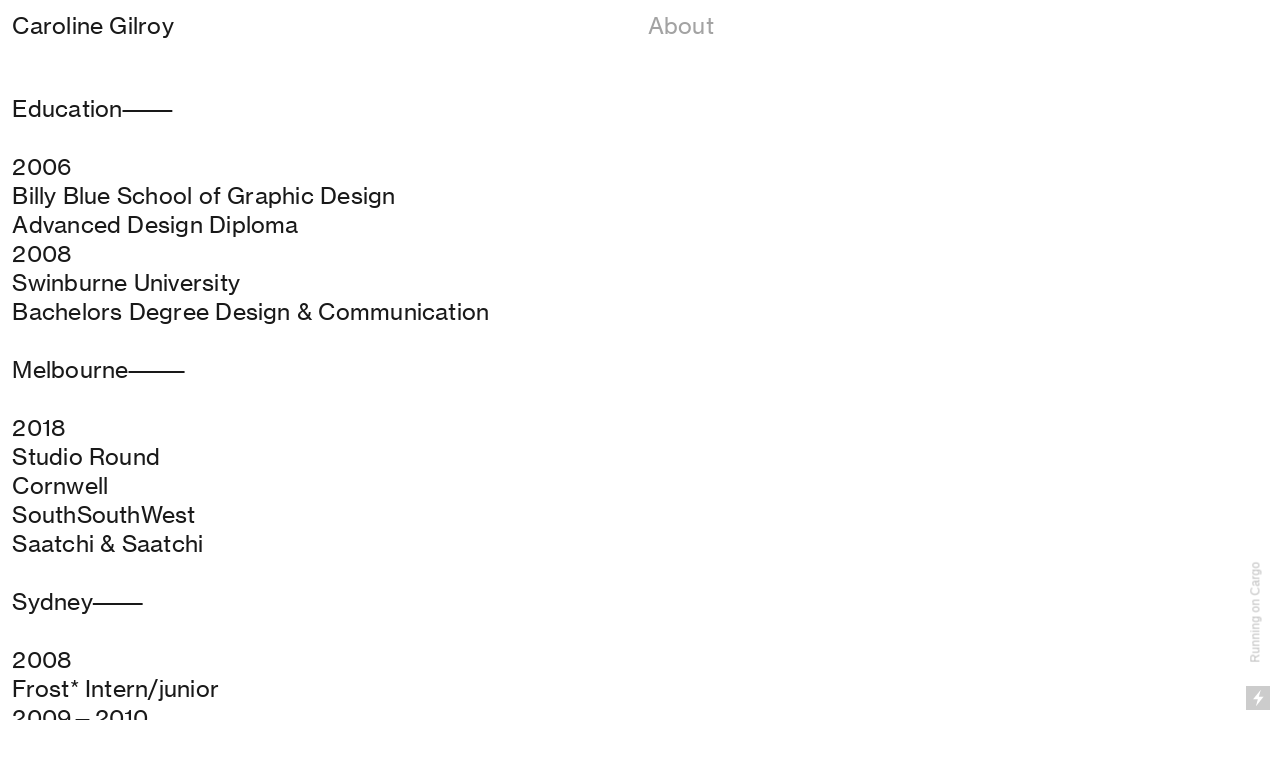

--- FILE ---
content_type: text/html; charset=UTF-8
request_url: https://carolinegilroy.com/About
body_size: 24416
content:
<!DOCTYPE html>
<!-- 

        Running on cargo.site

-->
<html lang="en" data-predefined-style="true" data-css-presets="true" data-css-preset data-typography-preset>
	<head>
<script>
				var __cargo_context__ = 'live';
				var __cargo_js_ver__ = 'c=2806793921';
				var __cargo_maint__ = false;
				
				
			</script>
					<meta http-equiv="X-UA-Compatible" content="IE=edge,chrome=1">
		<meta http-equiv="Content-Type" content="text/html; charset=utf-8">
		<meta name="viewport" content="initial-scale=1.0, maximum-scale=1.0, user-scalable=no">
		
			<meta name="robots" content="index,follow">
		<title>About — www.carolinegilroy.com</title>
		<meta name="description" content="Education         2006 Billy Blue School of Graphic Design Advanced Design Diploma 2008 Swinburne University Bachelors Degree Design &amp;...">
				<meta name="twitter:card" content="summary_large_image">
		<meta name="twitter:title" content="About — www.carolinegilroy.com">
		<meta name="twitter:description" content="Education         2006 Billy Blue School of Graphic Design Advanced Design Diploma 2008 Swinburne University Bachelors Degree Design &amp;...">
		<meta name="twitter:image" content="">
		<meta property="og:locale" content="en_US">
		<meta property="og:title" content="About — www.carolinegilroy.com">
		<meta property="og:description" content="Education         2006 Billy Blue School of Graphic Design Advanced Design Diploma 2008 Swinburne University Bachelors Degree Design &amp;...">
		<meta property="og:url" content="https://carolinegilroy.com/About">
		<meta property="og:image" content="">
		<meta property="og:type" content="website">

		<link rel="preconnect" href="https://static.cargo.site" crossorigin>
		<link rel="preconnect" href="https://freight.cargo.site" crossorigin>
				<link rel="preconnect" href="https://type.cargo.site" crossorigin>

		<!--<link rel="preload" href="https://static.cargo.site/assets/social/IconFont-Regular-0.9.3.woff2" as="font" type="font/woff" crossorigin>-->

		

		<link href="https://static.cargo.site/favicon/favicon.ico" rel="shortcut icon">
		<link href="https://carolinegilroy.com/rss" rel="alternate" type="application/rss+xml" title="www.carolinegilroy.com feed">

		<link href="https://carolinegilroy.com/stylesheet?c=2806793921&1649263326" id="member_stylesheet" rel="stylesheet" type="text/css" />
<style id="">@font-face{font-family:Icons;src:url(https://static.cargo.site/assets/social/IconFont-Regular-0.9.3.woff2);unicode-range:U+E000-E15C,U+F0000,U+FE0E}@font-face{font-family:Icons;src:url(https://static.cargo.site/assets/social/IconFont-Regular-0.9.3.woff2);font-weight:240;unicode-range:U+E000-E15C,U+F0000,U+FE0E}@font-face{font-family:Icons;src:url(https://static.cargo.site/assets/social/IconFont-Regular-0.9.3.woff2);unicode-range:U+E000-E15C,U+F0000,U+FE0E;font-weight:400}@font-face{font-family:Icons;src:url(https://static.cargo.site/assets/social/IconFont-Regular-0.9.3.woff2);unicode-range:U+E000-E15C,U+F0000,U+FE0E;font-weight:600}@font-face{font-family:Icons;src:url(https://static.cargo.site/assets/social/IconFont-Regular-0.9.3.woff2);unicode-range:U+E000-E15C,U+F0000,U+FE0E;font-weight:800}@font-face{font-family:Icons;src:url(https://static.cargo.site/assets/social/IconFont-Regular-0.9.3.woff2);unicode-range:U+E000-E15C,U+F0000,U+FE0E;font-style:italic}@font-face{font-family:Icons;src:url(https://static.cargo.site/assets/social/IconFont-Regular-0.9.3.woff2);unicode-range:U+E000-E15C,U+F0000,U+FE0E;font-weight:200;font-style:italic}@font-face{font-family:Icons;src:url(https://static.cargo.site/assets/social/IconFont-Regular-0.9.3.woff2);unicode-range:U+E000-E15C,U+F0000,U+FE0E;font-weight:400;font-style:italic}@font-face{font-family:Icons;src:url(https://static.cargo.site/assets/social/IconFont-Regular-0.9.3.woff2);unicode-range:U+E000-E15C,U+F0000,U+FE0E;font-weight:600;font-style:italic}@font-face{font-family:Icons;src:url(https://static.cargo.site/assets/social/IconFont-Regular-0.9.3.woff2);unicode-range:U+E000-E15C,U+F0000,U+FE0E;font-weight:800;font-style:italic}body.iconfont-loading,body.iconfont-loading *{color:transparent!important}body{-moz-osx-font-smoothing:grayscale;-webkit-font-smoothing:antialiased;-webkit-text-size-adjust:none}body.no-scroll{overflow:hidden}/*!
 * Content
 */.page{word-wrap:break-word}:focus{outline:0}.pointer-events-none{pointer-events:none}.pointer-events-auto{pointer-events:auto}.pointer-events-none .page_content .audio-player,.pointer-events-none .page_content .shop_product,.pointer-events-none .page_content a,.pointer-events-none .page_content audio,.pointer-events-none .page_content button,.pointer-events-none .page_content details,.pointer-events-none .page_content iframe,.pointer-events-none .page_content img,.pointer-events-none .page_content input,.pointer-events-none .page_content video{pointer-events:auto}.pointer-events-none .page_content *>a,.pointer-events-none .page_content>a{position:relative}s *{text-transform:inherit}#toolset{position:fixed;bottom:10px;right:10px;z-index:8}.mobile #toolset,.template_site_inframe #toolset{display:none}#toolset a{display:block;height:24px;width:24px;margin:0;padding:0;text-decoration:none;background:rgba(0,0,0,.2)}#toolset a:hover{background:rgba(0,0,0,.8)}[data-adminview] #toolset a,[data-adminview] #toolset_admin a{background:rgba(0,0,0,.04);pointer-events:none;cursor:default}#toolset_admin a:active{background:rgba(0,0,0,.7)}#toolset_admin a svg>*{transform:scale(1.1) translate(0,-.5px);transform-origin:50% 50%}#toolset_admin a svg{pointer-events:none;width:100%!important;height:auto!important}#following-container{overflow:auto;-webkit-overflow-scrolling:touch}#following-container iframe{height:100%;width:100%;position:absolute;top:0;left:0;right:0;bottom:0}:root{--following-width:-400px;--following-animation-duration:450ms}@keyframes following-open{0%{transform:translateX(0)}100%{transform:translateX(var(--following-width))}}@keyframes following-open-inverse{0%{transform:translateX(0)}100%{transform:translateX(calc(-1 * var(--following-width)))}}@keyframes following-close{0%{transform:translateX(var(--following-width))}100%{transform:translateX(0)}}@keyframes following-close-inverse{0%{transform:translateX(calc(-1 * var(--following-width)))}100%{transform:translateX(0)}}body.animate-left{animation:following-open var(--following-animation-duration);animation-fill-mode:both;animation-timing-function:cubic-bezier(.24,1,.29,1)}#following-container.animate-left{animation:following-close-inverse var(--following-animation-duration);animation-fill-mode:both;animation-timing-function:cubic-bezier(.24,1,.29,1)}#following-container.animate-left #following-frame{animation:following-close var(--following-animation-duration);animation-fill-mode:both;animation-timing-function:cubic-bezier(.24,1,.29,1)}body.animate-right{animation:following-close var(--following-animation-duration);animation-fill-mode:both;animation-timing-function:cubic-bezier(.24,1,.29,1)}#following-container.animate-right{animation:following-open-inverse var(--following-animation-duration);animation-fill-mode:both;animation-timing-function:cubic-bezier(.24,1,.29,1)}#following-container.animate-right #following-frame{animation:following-open var(--following-animation-duration);animation-fill-mode:both;animation-timing-function:cubic-bezier(.24,1,.29,1)}.slick-slider{position:relative;display:block;-moz-box-sizing:border-box;box-sizing:border-box;-webkit-user-select:none;-moz-user-select:none;-ms-user-select:none;user-select:none;-webkit-touch-callout:none;-khtml-user-select:none;-ms-touch-action:pan-y;touch-action:pan-y;-webkit-tap-highlight-color:transparent}.slick-list{position:relative;display:block;overflow:hidden;margin:0;padding:0}.slick-list:focus{outline:0}.slick-list.dragging{cursor:pointer;cursor:hand}.slick-slider .slick-list,.slick-slider .slick-track{transform:translate3d(0,0,0);will-change:transform}.slick-track{position:relative;top:0;left:0;display:block}.slick-track:after,.slick-track:before{display:table;content:'';width:1px;height:1px;margin-top:-1px;margin-left:-1px}.slick-track:after{clear:both}.slick-loading .slick-track{visibility:hidden}.slick-slide{display:none;float:left;height:100%;min-height:1px}[dir=rtl] .slick-slide{float:right}.content .slick-slide img{display:inline-block}.content .slick-slide img:not(.image-zoom){cursor:pointer}.content .scrub .slick-list,.content .scrub .slick-slide img:not(.image-zoom){cursor:ew-resize}body.slideshow-scrub-dragging *{cursor:ew-resize!important}.content .slick-slide img:not([src]),.content .slick-slide img[src='']{width:100%;height:auto}.slick-slide.slick-loading img{display:none}.slick-slide.dragging img{pointer-events:none}.slick-initialized .slick-slide{display:block}.slick-loading .slick-slide{visibility:hidden}.slick-vertical .slick-slide{display:block;height:auto;border:1px solid transparent}.slick-arrow.slick-hidden{display:none}.slick-arrow{position:absolute;z-index:9;width:0;top:0;height:100%;cursor:pointer;will-change:opacity;-webkit-transition:opacity 333ms cubic-bezier(.4,0,.22,1);transition:opacity 333ms cubic-bezier(.4,0,.22,1)}.slick-arrow.hidden{opacity:0}.slick-arrow svg{position:absolute;width:36px;height:36px;top:0;left:0;right:0;bottom:0;margin:auto;transform:translate(.25px,.25px)}.slick-arrow svg.right-arrow{transform:translate(.25px,.25px) scaleX(-1)}.slick-arrow svg:active{opacity:.75}.slick-arrow svg .arrow-shape{fill:none!important;stroke:#fff;stroke-linecap:square}.slick-arrow svg .arrow-outline{fill:none!important;stroke-width:2.5px;stroke:rgba(0,0,0,.6);stroke-linecap:square}.slick-arrow.slick-next{right:0;text-align:right}.slick-next svg,.wallpaper-navigation .slick-next svg{margin-right:10px}.mobile .slick-next svg{margin-right:10px}.slick-arrow.slick-prev{text-align:left}.slick-prev svg,.wallpaper-navigation .slick-prev svg{margin-left:10px}.mobile .slick-prev svg{margin-left:10px}.loading_animation{display:none;vertical-align:middle;z-index:15;line-height:0;pointer-events:none;border-radius:100%}.loading_animation.hidden{display:none}.loading_animation.pulsing{opacity:0;display:inline-block;animation-delay:.1s;-webkit-animation-delay:.1s;-moz-animation-delay:.1s;animation-duration:12s;animation-iteration-count:infinite;animation:fade-pulse-in .5s ease-in-out;-moz-animation:fade-pulse-in .5s ease-in-out;-webkit-animation:fade-pulse-in .5s ease-in-out;-webkit-animation-fill-mode:forwards;-moz-animation-fill-mode:forwards;animation-fill-mode:forwards}.loading_animation.pulsing.no-delay{animation-delay:0s;-webkit-animation-delay:0s;-moz-animation-delay:0s}.loading_animation div{border-radius:100%}.loading_animation div svg{max-width:100%;height:auto}.loading_animation div,.loading_animation div svg{width:20px;height:20px}.loading_animation.full-width svg{width:100%;height:auto}.loading_animation.full-width.big svg{width:100px;height:100px}.loading_animation div svg>*{fill:#ccc}.loading_animation div{-webkit-animation:spin-loading 12s ease-out;-webkit-animation-iteration-count:infinite;-moz-animation:spin-loading 12s ease-out;-moz-animation-iteration-count:infinite;animation:spin-loading 12s ease-out;animation-iteration-count:infinite}.loading_animation.hidden{display:none}[data-backdrop] .loading_animation{position:absolute;top:15px;left:15px;z-index:99}.loading_animation.position-absolute.middle{top:calc(50% - 10px);left:calc(50% - 10px)}.loading_animation.position-absolute.topleft{top:0;left:0}.loading_animation.position-absolute.middleright{top:calc(50% - 10px);right:1rem}.loading_animation.position-absolute.middleleft{top:calc(50% - 10px);left:1rem}.loading_animation.gray div svg>*{fill:#999}.loading_animation.gray-dark div svg>*{fill:#666}.loading_animation.gray-darker div svg>*{fill:#555}.loading_animation.gray-light div svg>*{fill:#ccc}.loading_animation.white div svg>*{fill:rgba(255,255,255,.85)}.loading_animation.blue div svg>*{fill:#698fff}.loading_animation.inline{display:inline-block;margin-bottom:.5ex}.loading_animation.inline.left{margin-right:.5ex}@-webkit-keyframes fade-pulse-in{0%{opacity:0}50%{opacity:.5}100%{opacity:1}}@-moz-keyframes fade-pulse-in{0%{opacity:0}50%{opacity:.5}100%{opacity:1}}@keyframes fade-pulse-in{0%{opacity:0}50%{opacity:.5}100%{opacity:1}}@-webkit-keyframes pulsate{0%{opacity:1}50%{opacity:0}100%{opacity:1}}@-moz-keyframes pulsate{0%{opacity:1}50%{opacity:0}100%{opacity:1}}@keyframes pulsate{0%{opacity:1}50%{opacity:0}100%{opacity:1}}@-webkit-keyframes spin-loading{0%{transform:rotate(0)}9%{transform:rotate(1050deg)}18%{transform:rotate(-1090deg)}20%{transform:rotate(-1080deg)}23%{transform:rotate(-1080deg)}28%{transform:rotate(-1095deg)}29%{transform:rotate(-1065deg)}34%{transform:rotate(-1080deg)}35%{transform:rotate(-1050deg)}40%{transform:rotate(-1065deg)}41%{transform:rotate(-1035deg)}44%{transform:rotate(-1035deg)}47%{transform:rotate(-2160deg)}50%{transform:rotate(-2160deg)}56%{transform:rotate(45deg)}60%{transform:rotate(45deg)}80%{transform:rotate(6120deg)}100%{transform:rotate(0)}}@keyframes spin-loading{0%{transform:rotate(0)}9%{transform:rotate(1050deg)}18%{transform:rotate(-1090deg)}20%{transform:rotate(-1080deg)}23%{transform:rotate(-1080deg)}28%{transform:rotate(-1095deg)}29%{transform:rotate(-1065deg)}34%{transform:rotate(-1080deg)}35%{transform:rotate(-1050deg)}40%{transform:rotate(-1065deg)}41%{transform:rotate(-1035deg)}44%{transform:rotate(-1035deg)}47%{transform:rotate(-2160deg)}50%{transform:rotate(-2160deg)}56%{transform:rotate(45deg)}60%{transform:rotate(45deg)}80%{transform:rotate(6120deg)}100%{transform:rotate(0)}}[grid-row]{align-items:flex-start;box-sizing:border-box;display:-webkit-box;display:-webkit-flex;display:-ms-flexbox;display:flex;-webkit-flex-wrap:wrap;-ms-flex-wrap:wrap;flex-wrap:wrap}[grid-col]{box-sizing:border-box}[grid-row] [grid-col].empty:after{content:"\0000A0";cursor:text}body.mobile[data-adminview=content-editproject] [grid-row] [grid-col].empty:after{display:none}[grid-col=auto]{-webkit-box-flex:1;-webkit-flex:1;-ms-flex:1;flex:1}[grid-col=x12]{width:100%}[grid-col=x11]{width:50%}[grid-col=x10]{width:33.33%}[grid-col=x9]{width:25%}[grid-col=x8]{width:20%}[grid-col=x7]{width:16.666666667%}[grid-col=x6]{width:14.285714286%}[grid-col=x5]{width:12.5%}[grid-col=x4]{width:11.111111111%}[grid-col=x3]{width:10%}[grid-col=x2]{width:9.090909091%}[grid-col=x1]{width:8.333333333%}[grid-col="1"]{width:8.33333%}[grid-col="2"]{width:16.66667%}[grid-col="3"]{width:25%}[grid-col="4"]{width:33.33333%}[grid-col="5"]{width:41.66667%}[grid-col="6"]{width:50%}[grid-col="7"]{width:58.33333%}[grid-col="8"]{width:66.66667%}[grid-col="9"]{width:75%}[grid-col="10"]{width:83.33333%}[grid-col="11"]{width:91.66667%}[grid-col="12"]{width:100%}body.mobile [grid-responsive] [grid-col]{width:100%;-webkit-box-flex:none;-webkit-flex:none;-ms-flex:none;flex:none}[data-ce-host=true][contenteditable=true] [grid-pad]{pointer-events:none}[data-ce-host=true][contenteditable=true] [grid-pad]>*{pointer-events:auto}[grid-pad="0"]{padding:0}[grid-pad="0.25"]{padding:.125rem}[grid-pad="0.5"]{padding:.25rem}[grid-pad="0.75"]{padding:.375rem}[grid-pad="1"]{padding:.5rem}[grid-pad="1.25"]{padding:.625rem}[grid-pad="1.5"]{padding:.75rem}[grid-pad="1.75"]{padding:.875rem}[grid-pad="2"]{padding:1rem}[grid-pad="2.5"]{padding:1.25rem}[grid-pad="3"]{padding:1.5rem}[grid-pad="3.5"]{padding:1.75rem}[grid-pad="4"]{padding:2rem}[grid-pad="5"]{padding:2.5rem}[grid-pad="6"]{padding:3rem}[grid-pad="7"]{padding:3.5rem}[grid-pad="8"]{padding:4rem}[grid-pad="9"]{padding:4.5rem}[grid-pad="10"]{padding:5rem}[grid-gutter="0"]{margin:0}[grid-gutter="0.5"]{margin:-.25rem}[grid-gutter="1"]{margin:-.5rem}[grid-gutter="1.5"]{margin:-.75rem}[grid-gutter="2"]{margin:-1rem}[grid-gutter="2.5"]{margin:-1.25rem}[grid-gutter="3"]{margin:-1.5rem}[grid-gutter="3.5"]{margin:-1.75rem}[grid-gutter="4"]{margin:-2rem}[grid-gutter="5"]{margin:-2.5rem}[grid-gutter="6"]{margin:-3rem}[grid-gutter="7"]{margin:-3.5rem}[grid-gutter="8"]{margin:-4rem}[grid-gutter="10"]{margin:-5rem}[grid-gutter="12"]{margin:-6rem}[grid-gutter="14"]{margin:-7rem}[grid-gutter="16"]{margin:-8rem}[grid-gutter="18"]{margin:-9rem}[grid-gutter="20"]{margin:-10rem}small{max-width:100%;text-decoration:inherit}img:not([src]),img[src='']{outline:1px solid rgba(177,177,177,.4);outline-offset:-1px;content:url([data-uri])}img.image-zoom{cursor:-webkit-zoom-in;cursor:-moz-zoom-in;cursor:zoom-in}#imprimatur{color:#333;font-size:10px;font-family:-apple-system,BlinkMacSystemFont,"Segoe UI",Roboto,Oxygen,Ubuntu,Cantarell,"Open Sans","Helvetica Neue",sans-serif,"Sans Serif",Icons;/*!System*/position:fixed;opacity:.3;right:-28px;bottom:160px;transform:rotate(270deg);-ms-transform:rotate(270deg);-webkit-transform:rotate(270deg);z-index:8;text-transform:uppercase;color:#999;opacity:.5;padding-bottom:2px;text-decoration:none}.mobile #imprimatur{display:none}bodycopy cargo-link a{font-family:-apple-system,BlinkMacSystemFont,"Segoe UI",Roboto,Oxygen,Ubuntu,Cantarell,"Open Sans","Helvetica Neue",sans-serif,"Sans Serif",Icons;/*!System*/font-size:12px;font-style:normal;font-weight:400;transform:rotate(270deg);text-decoration:none;position:fixed!important;right:-27px;bottom:100px;text-decoration:none;letter-spacing:normal;background:0 0;border:0;border-bottom:0;outline:0}/*! PhotoSwipe Default UI CSS by Dmitry Semenov | photoswipe.com | MIT license */.pswp--has_mouse .pswp__button--arrow--left,.pswp--has_mouse .pswp__button--arrow--right,.pswp__ui{visibility:visible}.pswp--minimal--dark .pswp__top-bar,.pswp__button{background:0 0}.pswp,.pswp__bg,.pswp__container,.pswp__img--placeholder,.pswp__zoom-wrap,.quick-view-navigation{-webkit-backface-visibility:hidden}.pswp__button{cursor:pointer;opacity:1;-webkit-appearance:none;transition:opacity .2s;-webkit-box-shadow:none;box-shadow:none}.pswp__button-close>svg{top:10px;right:10px;margin-left:auto}.pswp--touch .quick-view-navigation{display:none}.pswp__ui{-webkit-font-smoothing:auto;opacity:1;z-index:1550}.quick-view-navigation{will-change:opacity;-webkit-transition:opacity 333ms cubic-bezier(.4,0,.22,1);transition:opacity 333ms cubic-bezier(.4,0,.22,1)}.quick-view-navigation .pswp__group .pswp__button{pointer-events:auto}.pswp__button>svg{position:absolute;width:36px;height:36px}.quick-view-navigation .pswp__group:active svg{opacity:.75}.pswp__button svg .shape-shape{fill:#fff}.pswp__button svg .shape-outline{fill:#000}.pswp__button-prev>svg{top:0;bottom:0;left:10px;margin:auto}.pswp__button-next>svg{top:0;bottom:0;right:10px;margin:auto}.quick-view-navigation .pswp__group .pswp__button-prev{position:absolute;left:0;top:0;width:0;height:100%}.quick-view-navigation .pswp__group .pswp__button-next{position:absolute;right:0;top:0;width:0;height:100%}.quick-view-navigation .close-button,.quick-view-navigation .left-arrow,.quick-view-navigation .right-arrow{transform:translate(.25px,.25px)}.quick-view-navigation .right-arrow{transform:translate(.25px,.25px) scaleX(-1)}.pswp__button svg .shape-outline{fill:transparent!important;stroke:#000;stroke-width:2.5px;stroke-linecap:square}.pswp__button svg .shape-shape{fill:transparent!important;stroke:#fff;stroke-width:1.5px;stroke-linecap:square}.pswp__bg,.pswp__scroll-wrap,.pswp__zoom-wrap{width:100%;position:absolute}.quick-view-navigation .pswp__group .pswp__button-close{margin:0}.pswp__container,.pswp__item,.pswp__zoom-wrap{right:0;bottom:0;top:0;position:absolute;left:0}.pswp__ui--hidden .pswp__button{opacity:.001}.pswp__ui--hidden .pswp__button,.pswp__ui--hidden .pswp__button *{pointer-events:none}.pswp .pswp__ui.pswp__ui--displaynone{display:none}.pswp__element--disabled{display:none!important}/*! PhotoSwipe main CSS by Dmitry Semenov | photoswipe.com | MIT license */.pswp{position:fixed;display:none;height:100%;width:100%;top:0;left:0;right:0;bottom:0;margin:auto;-ms-touch-action:none;touch-action:none;z-index:9999999;-webkit-text-size-adjust:100%;line-height:initial;letter-spacing:initial;outline:0}.pswp img{max-width:none}.pswp--zoom-disabled .pswp__img{cursor:default!important}.pswp--animate_opacity{opacity:.001;will-change:opacity;-webkit-transition:opacity 333ms cubic-bezier(.4,0,.22,1);transition:opacity 333ms cubic-bezier(.4,0,.22,1)}.pswp--open{display:block}.pswp--zoom-allowed .pswp__img{cursor:-webkit-zoom-in;cursor:-moz-zoom-in;cursor:zoom-in}.pswp--zoomed-in .pswp__img{cursor:-webkit-grab;cursor:-moz-grab;cursor:grab}.pswp--dragging .pswp__img{cursor:-webkit-grabbing;cursor:-moz-grabbing;cursor:grabbing}.pswp__bg{left:0;top:0;height:100%;opacity:0;transform:translateZ(0);will-change:opacity}.pswp__scroll-wrap{left:0;top:0;height:100%}.pswp__container,.pswp__zoom-wrap{-ms-touch-action:none;touch-action:none}.pswp__container,.pswp__img{-webkit-user-select:none;-moz-user-select:none;-ms-user-select:none;user-select:none;-webkit-tap-highlight-color:transparent;-webkit-touch-callout:none}.pswp__zoom-wrap{-webkit-transform-origin:left top;-ms-transform-origin:left top;transform-origin:left top;-webkit-transition:-webkit-transform 222ms cubic-bezier(.4,0,.22,1);transition:transform 222ms cubic-bezier(.4,0,.22,1)}.pswp__bg{-webkit-transition:opacity 222ms cubic-bezier(.4,0,.22,1);transition:opacity 222ms cubic-bezier(.4,0,.22,1)}.pswp--animated-in .pswp__bg,.pswp--animated-in .pswp__zoom-wrap{-webkit-transition:none;transition:none}.pswp--hide-overflow .pswp__scroll-wrap,.pswp--hide-overflow.pswp{overflow:hidden}.pswp__img{position:absolute;width:auto;height:auto;top:0;left:0}.pswp__img--placeholder--blank{background:#222}.pswp--ie .pswp__img{width:100%!important;height:auto!important;left:0;top:0}.pswp__ui--idle{opacity:0}.pswp__error-msg{position:absolute;left:0;top:50%;width:100%;text-align:center;font-size:14px;line-height:16px;margin-top:-8px;color:#ccc}.pswp__error-msg a{color:#ccc;text-decoration:underline}.pswp__error-msg{font-family:-apple-system,BlinkMacSystemFont,"Segoe UI",Roboto,Oxygen,Ubuntu,Cantarell,"Open Sans","Helvetica Neue",sans-serif}.quick-view.mouse-down .iframe-item{pointer-events:none!important}.quick-view-caption-positioner{pointer-events:none;width:100%;height:100%}.quick-view-caption-wrapper{margin:auto;position:absolute;bottom:0;left:0;right:0}.quick-view-horizontal-align-left .quick-view-caption-wrapper{margin-left:0}.quick-view-horizontal-align-right .quick-view-caption-wrapper{margin-right:0}[data-quick-view-caption]{transition:.1s opacity ease-in-out;position:absolute;bottom:0;left:0;right:0}.quick-view-horizontal-align-left [data-quick-view-caption]{text-align:left}.quick-view-horizontal-align-right [data-quick-view-caption]{text-align:right}.quick-view-caption{transition:.1s opacity ease-in-out}.quick-view-caption>*{display:inline-block}.quick-view-caption *{pointer-events:auto}.quick-view-caption.hidden{opacity:0}.shop_product .dropdown_wrapper{flex:0 0 100%;position:relative}.shop_product select{appearance:none;-moz-appearance:none;-webkit-appearance:none;outline:0;-webkit-font-smoothing:antialiased;-moz-osx-font-smoothing:grayscale;cursor:pointer;border-radius:0;white-space:nowrap;overflow:hidden!important;text-overflow:ellipsis}.shop_product select.dropdown::-ms-expand{display:none}.shop_product a{cursor:pointer;border-bottom:none;text-decoration:none}.shop_product a.out-of-stock{pointer-events:none}body.audio-player-dragging *{cursor:ew-resize!important}.audio-player{display:inline-flex;flex:1 0 calc(100% - 2px);width:calc(100% - 2px)}.audio-player .button{height:100%;flex:0 0 3.3rem;display:flex}.audio-player .separator{left:3.3rem;height:100%}.audio-player .buffer{width:0%;height:100%;transition:left .3s linear,width .3s linear}.audio-player.seeking .buffer{transition:left 0s,width 0s}.audio-player.seeking{user-select:none;-webkit-user-select:none;cursor:ew-resize}.audio-player.seeking *{user-select:none;-webkit-user-select:none;cursor:ew-resize}.audio-player .bar{overflow:hidden;display:flex;justify-content:space-between;align-content:center;flex-grow:1}.audio-player .progress{width:0%;height:100%;transition:width .3s linear}.audio-player.seeking .progress{transition:width 0s}.audio-player .pause,.audio-player .play{cursor:pointer;height:100%}.audio-player .note-icon{margin:auto 0;order:2;flex:0 1 auto}.audio-player .title{white-space:nowrap;overflow:hidden;text-overflow:ellipsis;pointer-events:none;user-select:none;padding:.5rem 0 .5rem 1rem;margin:auto auto auto 0;flex:0 3 auto;min-width:0;width:100%}.audio-player .total-time{flex:0 1 auto;margin:auto 0}.audio-player .current-time,.audio-player .play-text{flex:0 1 auto;margin:auto 0}.audio-player .stream-anim{user-select:none;margin:auto auto auto 0}.audio-player .stream-anim span{display:inline-block}.audio-player .buffer,.audio-player .current-time,.audio-player .note-svg,.audio-player .play-text,.audio-player .separator,.audio-player .total-time{user-select:none;pointer-events:none}.audio-player .buffer,.audio-player .play-text,.audio-player .progress{position:absolute}.audio-player,.audio-player .bar,.audio-player .button,.audio-player .current-time,.audio-player .note-icon,.audio-player .pause,.audio-player .play,.audio-player .total-time{position:relative}body.mobile .audio-player,body.mobile .audio-player *{-webkit-touch-callout:none}#standalone-admin-frame{border:0;width:400px;position:absolute;right:0;top:0;height:100vh;z-index:99}body[standalone-admin=true] #standalone-admin-frame{transform:translate(0,0)}body[standalone-admin=true] .main_container{width:calc(100% - 400px)}body[standalone-admin=false] #standalone-admin-frame{transform:translate(100%,0)}body[standalone-admin=false] .main_container{width:100%}.toggle_standaloneAdmin{position:fixed;top:0;right:400px;height:40px;width:40px;z-index:999;cursor:pointer;background-color:rgba(0,0,0,.4)}.toggle_standaloneAdmin:active{opacity:.7}body[standalone-admin=false] .toggle_standaloneAdmin{right:0}.toggle_standaloneAdmin *{color:#fff;fill:#fff}.toggle_standaloneAdmin svg{padding:6px;width:100%;height:100%;opacity:.85}body[standalone-admin=false] .toggle_standaloneAdmin #close,body[standalone-admin=true] .toggle_standaloneAdmin #backdropsettings{display:none}.toggle_standaloneAdmin>div{width:100%;height:100%}#admin_toggle_button{position:fixed;top:50%;transform:translate(0,-50%);right:400px;height:36px;width:12px;z-index:999;cursor:pointer;background-color:rgba(0,0,0,.09);padding-left:2px;margin-right:5px}#admin_toggle_button .bar{content:'';background:rgba(0,0,0,.09);position:fixed;width:5px;bottom:0;top:0;z-index:10}#admin_toggle_button:active{background:rgba(0,0,0,.065)}#admin_toggle_button *{color:#fff;fill:#fff}#admin_toggle_button svg{padding:0;width:16px;height:36px;margin-left:1px;opacity:1}#admin_toggle_button svg *{fill:#fff;opacity:1}#admin_toggle_button[data-state=closed] .toggle_admin_close{display:none}#admin_toggle_button[data-state=closed],#admin_toggle_button[data-state=closed] .toggle_admin_open{width:20px;cursor:pointer;margin:0}#admin_toggle_button[data-state=closed] svg{margin-left:2px}#admin_toggle_button[data-state=open] .toggle_admin_open{display:none}select,select *{text-rendering:auto!important}b b{font-weight:inherit}*{-webkit-box-sizing:border-box;-moz-box-sizing:border-box;box-sizing:border-box}customhtml>*{position:relative;z-index:10}body,html{min-height:100vh;margin:0;padding:0}html{touch-action:manipulation;position:relative;background-color:#fff}.main_container{min-height:100vh;width:100%;overflow:hidden}.container{display:-webkit-box;display:-webkit-flex;display:-moz-box;display:-ms-flexbox;display:flex;-webkit-flex-wrap:wrap;-moz-flex-wrap:wrap;-ms-flex-wrap:wrap;flex-wrap:wrap;max-width:100%;width:100%;overflow:visible}.container{align-items:flex-start;-webkit-align-items:flex-start}.page{z-index:2}.page ul li>text-limit{display:block}.content,.content_container,.pinned{-webkit-flex:1 0 auto;-moz-flex:1 0 auto;-ms-flex:1 0 auto;flex:1 0 auto;max-width:100%}.content_container{width:100%}.content_container.full_height{min-height:100vh}.page_background{position:absolute;top:0;left:0;width:100%;height:100%}.page_container{position:relative;overflow:visible;width:100%}.backdrop{position:absolute;top:0;z-index:1;width:100%;height:100%;max-height:100vh}.backdrop>div{position:absolute;top:0;left:0;width:100%;height:100%;-webkit-backface-visibility:hidden;backface-visibility:hidden;transform:translate3d(0,0,0);contain:strict}[data-backdrop].backdrop>div[data-overflowing]{max-height:100vh;position:absolute;top:0;left:0}body.mobile [split-responsive]{display:flex;flex-direction:column}body.mobile [split-responsive] .container{width:100%;order:2}body.mobile [split-responsive] .backdrop{position:relative;height:50vh;width:100%;order:1}body.mobile [split-responsive] [data-auxiliary].backdrop{position:absolute;height:50vh;width:100%;order:1}.page{position:relative;z-index:2}img[data-align=left]{float:left}img[data-align=right]{float:right}[data-rotation]{transform-origin:center center}.content .page_content:not([contenteditable=true]) [data-draggable]{pointer-events:auto!important;backface-visibility:hidden}.preserve-3d{-moz-transform-style:preserve-3d;transform-style:preserve-3d}.content .page_content:not([contenteditable=true]) [data-draggable] iframe{pointer-events:none!important}.dragging-active iframe{pointer-events:none!important}.content .page_content:not([contenteditable=true]) [data-draggable]:active{opacity:1}.content .scroll-transition-fade{transition:transform 1s ease-in-out,opacity .8s ease-in-out}.content .scroll-transition-fade.below-viewport{opacity:0;transform:translateY(40px)}.mobile.full_width .page_container:not([split-layout]) .container_width{width:100%}[data-view=pinned_bottom] .bottom_pin_invisibility{visibility:hidden}.pinned{position:relative;width:100%}.pinned .page_container.accommodate:not(.fixed):not(.overlay){z-index:2}.pinned .page_container.overlay{position:absolute;z-index:4}.pinned .page_container.overlay.fixed{position:fixed}.pinned .page_container.overlay.fixed .page{max-height:100vh;-webkit-overflow-scrolling:touch}.pinned .page_container.overlay.fixed .page.allow-scroll{overflow-y:auto;overflow-x:hidden}.pinned .page_container.overlay.fixed .page.allow-scroll{align-items:flex-start;-webkit-align-items:flex-start}.pinned .page_container .page.allow-scroll::-webkit-scrollbar{width:0;background:0 0;display:none}.pinned.pinned_top .page_container.overlay{left:0;top:0}.pinned.pinned_bottom .page_container.overlay{left:0;bottom:0}div[data-container=set]:empty{margin-top:1px}.thumbnails{position:relative;z-index:1}[thumbnails=grid]{align-items:baseline}[thumbnails=justify] .thumbnail{box-sizing:content-box}[thumbnails][data-padding-zero] .thumbnail{margin-bottom:-1px}[thumbnails=montessori] .thumbnail{pointer-events:auto;position:absolute}[thumbnails] .thumbnail>a{display:block;text-decoration:none}[thumbnails=montessori]{height:0}[thumbnails][data-resizing],[thumbnails][data-resizing] *{cursor:nwse-resize}[thumbnails] .thumbnail .resize-handle{cursor:nwse-resize;width:26px;height:26px;padding:5px;position:absolute;opacity:.75;right:-1px;bottom:-1px;z-index:100}[thumbnails][data-resizing] .resize-handle{display:none}[thumbnails] .thumbnail .resize-handle svg{position:absolute;top:0;left:0}[thumbnails] .thumbnail .resize-handle:hover{opacity:1}[data-can-move].thumbnail .resize-handle svg .resize_path_outline{fill:#fff}[data-can-move].thumbnail .resize-handle svg .resize_path{fill:#000}[thumbnails=montessori] .thumbnail_sizer{height:0;width:100%;position:relative;padding-bottom:100%;pointer-events:none}[thumbnails] .thumbnail img{display:block;min-height:3px;margin-bottom:0}[thumbnails] .thumbnail img:not([src]),img[src=""]{margin:0!important;width:100%;min-height:3px;height:100%!important;position:absolute}[aspect-ratio="1x1"].thumb_image{height:0;padding-bottom:100%;overflow:hidden}[aspect-ratio="4x3"].thumb_image{height:0;padding-bottom:75%;overflow:hidden}[aspect-ratio="16x9"].thumb_image{height:0;padding-bottom:56.25%;overflow:hidden}[thumbnails] .thumb_image{width:100%;position:relative}[thumbnails][thumbnail-vertical-align=top]{align-items:flex-start}[thumbnails][thumbnail-vertical-align=middle]{align-items:center}[thumbnails][thumbnail-vertical-align=bottom]{align-items:baseline}[thumbnails][thumbnail-horizontal-align=left]{justify-content:flex-start}[thumbnails][thumbnail-horizontal-align=middle]{justify-content:center}[thumbnails][thumbnail-horizontal-align=right]{justify-content:flex-end}.thumb_image.default_image>svg{position:absolute;top:0;left:0;bottom:0;right:0;width:100%;height:100%}.thumb_image.default_image{outline:1px solid #ccc;outline-offset:-1px;position:relative}.mobile.full_width [data-view=Thumbnail] .thumbnails_width{width:100%}.content [data-draggable] a:active,.content [data-draggable] img:active{opacity:initial}.content .draggable-dragging{opacity:initial}[data-draggable].draggable_visible{visibility:visible}[data-draggable].draggable_hidden{visibility:hidden}.gallery_card [data-draggable],.marquee [data-draggable]{visibility:inherit}[data-draggable]{visibility:visible;background-color:rgba(0,0,0,.003)}#site_menu_panel_container .image-gallery:not(.initialized){height:0;padding-bottom:100%;min-height:initial}.image-gallery:not(.initialized){min-height:100vh;visibility:hidden;width:100%}.image-gallery .gallery_card img{display:block;width:100%;height:auto}.image-gallery .gallery_card{transform-origin:center}.image-gallery .gallery_card.dragging{opacity:.1;transform:initial!important}.image-gallery:not([image-gallery=slideshow]) .gallery_card iframe:only-child,.image-gallery:not([image-gallery=slideshow]) .gallery_card video:only-child{width:100%;height:100%;top:0;left:0;position:absolute}.image-gallery[image-gallery=slideshow] .gallery_card video[muted][autoplay]:not([controls]),.image-gallery[image-gallery=slideshow] .gallery_card video[muted][data-autoplay]:not([controls]){pointer-events:none}.image-gallery [image-gallery-pad="0"] video:only-child{object-fit:cover;height:calc(100% + 1px)}div.image-gallery>a,div.image-gallery>iframe,div.image-gallery>img,div.image-gallery>video{display:none}[image-gallery-row]{align-items:flex-start;box-sizing:border-box;display:-webkit-box;display:-webkit-flex;display:-ms-flexbox;display:flex;-webkit-flex-wrap:wrap;-ms-flex-wrap:wrap;flex-wrap:wrap}.image-gallery .gallery_card_image{width:100%;position:relative}[data-predefined-style=true] .image-gallery a.gallery_card{display:block;border:none}[image-gallery-col]{box-sizing:border-box}[image-gallery-col=x12]{width:100%}[image-gallery-col=x11]{width:50%}[image-gallery-col=x10]{width:33.33%}[image-gallery-col=x9]{width:25%}[image-gallery-col=x8]{width:20%}[image-gallery-col=x7]{width:16.666666667%}[image-gallery-col=x6]{width:14.285714286%}[image-gallery-col=x5]{width:12.5%}[image-gallery-col=x4]{width:11.111111111%}[image-gallery-col=x3]{width:10%}[image-gallery-col=x2]{width:9.090909091%}[image-gallery-col=x1]{width:8.333333333%}.content .page_content [image-gallery-pad].image-gallery{pointer-events:none}.content .page_content [image-gallery-pad].image-gallery .gallery_card_image>*,.content .page_content [image-gallery-pad].image-gallery .gallery_image_caption{pointer-events:auto}.content .page_content [image-gallery-pad="0"]{padding:0}.content .page_content [image-gallery-pad="0.25"]{padding:.125rem}.content .page_content [image-gallery-pad="0.5"]{padding:.25rem}.content .page_content [image-gallery-pad="0.75"]{padding:.375rem}.content .page_content [image-gallery-pad="1"]{padding:.5rem}.content .page_content [image-gallery-pad="1.25"]{padding:.625rem}.content .page_content [image-gallery-pad="1.5"]{padding:.75rem}.content .page_content [image-gallery-pad="1.75"]{padding:.875rem}.content .page_content [image-gallery-pad="2"]{padding:1rem}.content .page_content [image-gallery-pad="2.5"]{padding:1.25rem}.content .page_content [image-gallery-pad="3"]{padding:1.5rem}.content .page_content [image-gallery-pad="3.5"]{padding:1.75rem}.content .page_content [image-gallery-pad="4"]{padding:2rem}.content .page_content [image-gallery-pad="5"]{padding:2.5rem}.content .page_content [image-gallery-pad="6"]{padding:3rem}.content .page_content [image-gallery-pad="7"]{padding:3.5rem}.content .page_content [image-gallery-pad="8"]{padding:4rem}.content .page_content [image-gallery-pad="9"]{padding:4.5rem}.content .page_content [image-gallery-pad="10"]{padding:5rem}.content .page_content [image-gallery-gutter="0"]{margin:0}.content .page_content [image-gallery-gutter="0.5"]{margin:-.25rem}.content .page_content [image-gallery-gutter="1"]{margin:-.5rem}.content .page_content [image-gallery-gutter="1.5"]{margin:-.75rem}.content .page_content [image-gallery-gutter="2"]{margin:-1rem}.content .page_content [image-gallery-gutter="2.5"]{margin:-1.25rem}.content .page_content [image-gallery-gutter="3"]{margin:-1.5rem}.content .page_content [image-gallery-gutter="3.5"]{margin:-1.75rem}.content .page_content [image-gallery-gutter="4"]{margin:-2rem}.content .page_content [image-gallery-gutter="5"]{margin:-2.5rem}.content .page_content [image-gallery-gutter="6"]{margin:-3rem}.content .page_content [image-gallery-gutter="7"]{margin:-3.5rem}.content .page_content [image-gallery-gutter="8"]{margin:-4rem}.content .page_content [image-gallery-gutter="10"]{margin:-5rem}.content .page_content [image-gallery-gutter="12"]{margin:-6rem}.content .page_content [image-gallery-gutter="14"]{margin:-7rem}.content .page_content [image-gallery-gutter="16"]{margin:-8rem}.content .page_content [image-gallery-gutter="18"]{margin:-9rem}.content .page_content [image-gallery-gutter="20"]{margin:-10rem}[image-gallery=slideshow]:not(.initialized)>*{min-height:1px;opacity:0;min-width:100%}[image-gallery=slideshow][data-constrained-by=height] [image-gallery-vertical-align].slick-track{align-items:flex-start}[image-gallery=slideshow] img.image-zoom:active{opacity:initial}[image-gallery=slideshow].slick-initialized .gallery_card{pointer-events:none}[image-gallery=slideshow].slick-initialized .gallery_card.slick-current{pointer-events:auto}[image-gallery=slideshow] .gallery_card:not(.has_caption){line-height:0}.content .page_content [image-gallery=slideshow].image-gallery>*{pointer-events:auto}.content [image-gallery=slideshow].image-gallery.slick-initialized .gallery_card{overflow:hidden;margin:0;display:flex;flex-flow:row wrap;flex-shrink:0}.content [image-gallery=slideshow].image-gallery.slick-initialized .gallery_card.slick-current{overflow:visible}[image-gallery=slideshow] .gallery_image_caption{opacity:1;transition:opacity .3s;-webkit-transition:opacity .3s;width:100%;margin-left:auto;margin-right:auto;clear:both}[image-gallery-horizontal-align=left] .gallery_image_caption{text-align:left}[image-gallery-horizontal-align=middle] .gallery_image_caption{text-align:center}[image-gallery-horizontal-align=right] .gallery_image_caption{text-align:right}[image-gallery=slideshow][data-slideshow-in-transition] .gallery_image_caption{opacity:0;transition:opacity .3s;-webkit-transition:opacity .3s}[image-gallery=slideshow] .gallery_card_image{width:initial;margin:0;display:inline-block}[image-gallery=slideshow] .gallery_card img{margin:0;display:block}[image-gallery=slideshow][data-exploded]{align-items:flex-start;box-sizing:border-box;display:-webkit-box;display:-webkit-flex;display:-ms-flexbox;display:flex;-webkit-flex-wrap:wrap;-ms-flex-wrap:wrap;flex-wrap:wrap;justify-content:flex-start;align-content:flex-start}[image-gallery=slideshow][data-exploded] .gallery_card{padding:1rem;width:16.666%}[image-gallery=slideshow][data-exploded] .gallery_card_image{height:0;display:block;width:100%}[image-gallery=grid]{align-items:baseline}[image-gallery=grid] .gallery_card.has_caption .gallery_card_image{display:block}[image-gallery=grid] [image-gallery-pad="0"].gallery_card{margin-bottom:-1px}[image-gallery=grid] .gallery_card img{margin:0}[image-gallery=columns] .gallery_card img{margin:0}[image-gallery=justify]{align-items:flex-start}[image-gallery=justify] .gallery_card img{margin:0}[image-gallery=montessori][image-gallery-row]{display:block}[image-gallery=montessori] a.gallery_card,[image-gallery=montessori] div.gallery_card{position:absolute;pointer-events:auto}[image-gallery=montessori][data-can-move] .gallery_card,[image-gallery=montessori][data-can-move] .gallery_card .gallery_card_image,[image-gallery=montessori][data-can-move] .gallery_card .gallery_card_image>*{cursor:move}[image-gallery=montessori]{position:relative;height:0}[image-gallery=freeform] .gallery_card{position:relative}[image-gallery=freeform] [image-gallery-pad="0"].gallery_card{margin-bottom:-1px}[image-gallery-vertical-align]{display:flex;flex-flow:row wrap}[image-gallery-vertical-align].slick-track{display:flex;flex-flow:row nowrap}.image-gallery .slick-list{margin-bottom:-.3px}[image-gallery-vertical-align=top]{align-content:flex-start;align-items:flex-start}[image-gallery-vertical-align=middle]{align-items:center;align-content:center}[image-gallery-vertical-align=bottom]{align-content:flex-end;align-items:flex-end}[image-gallery-horizontal-align=left]{justify-content:flex-start}[image-gallery-horizontal-align=middle]{justify-content:center}[image-gallery-horizontal-align=right]{justify-content:flex-end}.image-gallery[data-resizing],.image-gallery[data-resizing] *{cursor:nwse-resize!important}.image-gallery .gallery_card .resize-handle,.image-gallery .gallery_card .resize-handle *{cursor:nwse-resize!important}.image-gallery .gallery_card .resize-handle{width:26px;height:26px;padding:5px;position:absolute;opacity:.75;right:-1px;bottom:-1px;z-index:10}.image-gallery[data-resizing] .resize-handle{display:none}.image-gallery .gallery_card .resize-handle svg{cursor:nwse-resize!important;position:absolute;top:0;left:0}.image-gallery .gallery_card .resize-handle:hover{opacity:1}[data-can-move].gallery_card .resize-handle svg .resize_path_outline{fill:#fff}[data-can-move].gallery_card .resize-handle svg .resize_path{fill:#000}[image-gallery=montessori] .thumbnail_sizer{height:0;width:100%;position:relative;padding-bottom:100%;pointer-events:none}#site_menu_button{display:block;text-decoration:none;pointer-events:auto;z-index:9;vertical-align:top;cursor:pointer;box-sizing:content-box;font-family:Icons}#site_menu_button.custom_icon{padding:0;line-height:0}#site_menu_button.custom_icon img{width:100%;height:auto}#site_menu_wrapper.disabled #site_menu_button{display:none}#site_menu_wrapper.mobile_only #site_menu_button{display:none}body.mobile #site_menu_wrapper.mobile_only:not(.disabled) #site_menu_button:not(.active){display:block}#site_menu_panel_container[data-type=cargo_menu] #site_menu_panel{display:block;position:fixed;top:0;right:0;bottom:0;left:0;z-index:10;cursor:default}.site_menu{pointer-events:auto;position:absolute;z-index:11;top:0;bottom:0;line-height:0;max-width:400px;min-width:300px;font-size:20px;text-align:left;background:rgba(20,20,20,.95);padding:20px 30px 90px 30px;overflow-y:auto;overflow-x:hidden;display:-webkit-box;display:-webkit-flex;display:-ms-flexbox;display:flex;-webkit-box-orient:vertical;-webkit-box-direction:normal;-webkit-flex-direction:column;-ms-flex-direction:column;flex-direction:column;-webkit-box-pack:start;-webkit-justify-content:flex-start;-ms-flex-pack:start;justify-content:flex-start}body.mobile #site_menu_wrapper .site_menu{-webkit-overflow-scrolling:touch;min-width:auto;max-width:100%;width:100%;padding:20px}#site_menu_wrapper[data-sitemenu-position=bottom-left] #site_menu,#site_menu_wrapper[data-sitemenu-position=top-left] #site_menu{left:0}#site_menu_wrapper[data-sitemenu-position=bottom-right] #site_menu,#site_menu_wrapper[data-sitemenu-position=top-right] #site_menu{right:0}#site_menu_wrapper[data-type=page] .site_menu{right:0;left:0;width:100%;padding:0;margin:0;background:0 0}.site_menu_wrapper.open .site_menu{display:block}.site_menu div{display:block}.site_menu a{text-decoration:none;display:inline-block;color:rgba(255,255,255,.75);max-width:100%;overflow:hidden;white-space:nowrap;text-overflow:ellipsis;line-height:1.4}.site_menu div a.active{color:rgba(255,255,255,.4)}.site_menu div.set-link>a{font-weight:700}.site_menu div.hidden{display:none}.site_menu .close{display:block;position:absolute;top:0;right:10px;font-size:60px;line-height:50px;font-weight:200;color:rgba(255,255,255,.4);cursor:pointer;user-select:none}#site_menu_panel_container .page_container{position:relative;overflow:hidden;background:0 0;z-index:2}#site_menu_panel_container .site_menu_page_wrapper{position:fixed;top:0;left:0;overflow-y:auto;-webkit-overflow-scrolling:touch;height:100%;width:100%;z-index:100}#site_menu_panel_container .site_menu_page_wrapper .backdrop{pointer-events:none}#site_menu_panel_container #site_menu_page_overlay{position:fixed;top:0;right:0;bottom:0;left:0;cursor:default;z-index:1}#shop_button{display:block;text-decoration:none;pointer-events:auto;z-index:9;vertical-align:top;cursor:pointer;box-sizing:content-box;font-family:Icons}#shop_button.custom_icon{padding:0;line-height:0}#shop_button.custom_icon img{width:100%;height:auto}#shop_button.disabled{display:none}.loading[data-loading]{display:none;position:fixed;bottom:8px;left:8px;z-index:100}.new_site_button_wrapper{font-size:1.8rem;font-weight:400;color:rgba(0,0,0,.85);font-family:-apple-system,BlinkMacSystemFont,'Segoe UI',Roboto,Oxygen,Ubuntu,Cantarell,'Open Sans','Helvetica Neue',sans-serif,'Sans Serif',Icons;font-style:normal;line-height:1.4;color:#fff;position:fixed;bottom:0;right:0;z-index:999}body.template_site #toolset{display:none!important}body.mobile .new_site_button{display:none}.new_site_button{display:flex;height:44px;cursor:pointer}.new_site_button .plus{width:44px;height:100%}.new_site_button .plus svg{width:100%;height:100%}.new_site_button .plus svg line{stroke:#000;stroke-width:2px}.new_site_button .plus:after,.new_site_button .plus:before{content:'';width:30px;height:2px}.new_site_button .text{background:#0fce83;display:none;padding:7.5px 15px 7.5px 15px;height:100%;font-size:20px;color:#222}.new_site_button:active{opacity:.8}.new_site_button.show_full .text{display:block}.new_site_button.show_full .plus{display:none}html:not(.admin-wrapper) .template_site #confirm_modal [data-progress] .progress-indicator:after{content:'Generating Site...';padding:7.5px 15px;right:-200px;color:#000}bodycopy svg.marker-overlay,bodycopy svg.marker-overlay *{transform-origin:0 0;-webkit-transform-origin:0 0;box-sizing:initial}bodycopy svg#svgroot{box-sizing:initial}bodycopy svg.marker-overlay{padding:inherit;position:absolute;left:0;top:0;width:100%;height:100%;min-height:1px;overflow:visible;pointer-events:none;z-index:999}bodycopy svg.marker-overlay *{pointer-events:initial}bodycopy svg.marker-overlay text{letter-spacing:initial}bodycopy svg.marker-overlay a{cursor:pointer}.marquee:not(.torn-down){overflow:hidden;width:100%;position:relative;padding-bottom:.25em;padding-top:.25em;margin-bottom:-.25em;margin-top:-.25em;contain:layout}.marquee .marquee_contents{will-change:transform;display:flex;flex-direction:column}.marquee[behavior][direction].torn-down{white-space:normal}.marquee[behavior=bounce] .marquee_contents{display:block;float:left;clear:both}.marquee[behavior=bounce] .marquee_inner{display:block}.marquee[behavior=bounce][direction=vertical] .marquee_contents{width:100%}.marquee[behavior=bounce][direction=diagonal] .marquee_inner:last-child,.marquee[behavior=bounce][direction=vertical] .marquee_inner:last-child{position:relative;visibility:hidden}.marquee[behavior=bounce][direction=horizontal],.marquee[behavior=scroll][direction=horizontal]{white-space:pre}.marquee[behavior=scroll][direction=horizontal] .marquee_contents{display:inline-flex;white-space:nowrap;min-width:100%}.marquee[behavior=scroll][direction=horizontal] .marquee_inner{min-width:100%}.marquee[behavior=scroll] .marquee_inner:first-child{will-change:transform;position:absolute;width:100%;top:0;left:0}.cycle{display:none}</style>
<script type="text/json" data-set="defaults" >{"current_offset":0,"current_page":1,"cargo_url":"carolinegilroycom","is_domain":true,"is_mobile":false,"is_tablet":false,"is_phone":false,"api_path":"https:\/\/carolinegilroy.com\/_api","is_editor":false,"is_template":false,"is_direct_link":true,"direct_link_pid":6097179}</script>
<script type="text/json" data-set="DisplayOptions" >{"user_id":333552,"pagination_count":24,"title_in_project":true,"disable_project_scroll":false,"learning_cargo_seen":true,"resource_url":null,"total_projects":0,"use_sets":null,"sets_are_clickable":null,"set_links_position":null,"sticky_pages":null,"slideshow_responsive":false,"slideshow_thumbnails_header":true,"layout_options":{"content_position":"left_cover","content_width":"100","content_margin":"5","main_margin":"1.2","text_alignment":"text_left","vertical_position":"vertical_top","bgcolor":"rgb(255, 255, 255)","WebFontConfig":{"Persona":{"families":{"Neue Haas Grotesk":{"variants":["n4","i4","n5","i5","n7","i7"]}}},"System":{"families":{"Times New Roman":{"variants":["n4","i4","n7","i7"]},"-apple-system":{"variants":["n4","i4","n7","i7"]}}}},"links_orientation":"links_horizontal","viewport_size":"phone","mobile_zoom":"22","mobile_view":"desktop","mobile_padding":"0","mobile_formatting":false,"width_unit":"rem","text_width":"66","is_feed":false,"limit_vertical_images":false,"image_zoom":true,"mobile_images_full_width":true,"responsive_columns":"1","responsive_thumbnails_padding":"0.7","enable_sitemenu":false,"sitemenu_mobileonly":false,"menu_position":"top-left","sitemenu_option":"cargo_menu","responsive_row_height":"75","advanced_padding_enabled":false,"main_margin_top":"1.2","main_margin_right":"1.2","main_margin_bottom":"1.2","main_margin_left":"1.2","mobile_pages_full_width":true,"scroll_transition":true,"image_full_zoom":false},"element_sort":{"no-group":[{"name":"Navigation","isActive":true},{"name":"Header Text","isActive":true},{"name":"Content","isActive":true},{"name":"Header Image","isActive":false}]},"site_menu_options":{"display_type":"cargo_menu","enable":false,"mobile_only":false,"position":"top-right","single_page_id":null,"icon":"\ue131","show_homepage":true,"single_page_url":"Menu","custom_icon":false},"ecommerce_options":{"enable_ecommerce_button":false,"shop_button_position":"top-right","shop_icon":"text","custom_icon":false,"shop_icon_text":"Cart &lt;(#)&gt;","enable_geofencing":false,"enabled_countries":["AF","AX","AL","DZ","AS","AD","AO","AI","AQ","AG","AR","AM","AW","AU","AT","AZ","BS","BH","BD","BB","BY","BE","BZ","BJ","BM","BT","BO","BQ","BA","BW","BV","BR","IO","BN","BG","BF","BI","KH","CM","CA","CV","KY","CF","TD","CL","CN","CX","CC","CO","KM","CG","CD","CK","CR","CI","HR","CU","CW","CY","CZ","DK","DJ","DM","DO","EC","EG","SV","GQ","ER","EE","ET","FK","FO","FJ","FI","FR","GF","PF","TF","GA","GM","GE","DE","GH","GI","GR","GL","GD","GP","GU","GT","GG","GN","GW","GY","HT","HM","VA","HN","HK","HU","IS","IN","ID","IR","IQ","IE","IM","IL","IT","JM","JP","JE","JO","KZ","KE","KI","KP","KR","KW","KG","LA","LV","LB","LS","LR","LY","LI","LT","LU","MO","MK","MG","MW","MY","MV","ML","MT","MH","MQ","MR","MU","YT","MX","FM","MD","MC","MN","ME","MS","MA","MZ","MM","NA","NR","NP","NL","NC","NZ","NI","NE","NG","NU","NF","MP","NO","OM","PK","PW","PS","PA","PG","PY","PE","PH","PN","PL","PT","PR","QA","RE","RO","RU","RW","BL","SH","KN","LC","MF","PM","VC","WS","SM","ST","SA","SN","RS","SC","SL","SG","SX","SK","SI","SB","SO","ZA","GS","SS","ES","LK","SD","SR","SJ","SZ","SE","CH","SY","TW","TJ","TZ","TH","TL","TG","TK","TO","TT","TN","TR","TM","TC","TV","UG","UA","AE","GB","US","UM","UY","UZ","VU","VE","VN","VG","VI","WF","EH","YE","ZM","ZW"],"icon":""}}</script>
<script type="text/json" data-set="Site" >{"id":"333552","direct_link":"https:\/\/carolinegilroy.com","display_url":"carolinegilroy.com","site_url":"carolinegilroycom","account_shop_id":null,"has_ecommerce":false,"has_shop":false,"ecommerce_key_public":null,"cargo_spark_button":true,"following_url":null,"website_title":"www.carolinegilroy.com","meta_tags":"","meta_description":"","meta_head":"","homepage_id":false,"css_url":"https:\/\/carolinegilroy.com\/stylesheet","rss_url":"https:\/\/carolinegilroy.com\/rss","js_url":"\/_jsapps\/design\/design.js","favicon_url":"https:\/\/static.cargo.site\/favicon\/favicon.ico","home_url":"https:\/\/cargo.site","auth_url":"https:\/\/cargo.site","profile_url":null,"profile_width":0,"profile_height":0,"social_image_url":null,"social_width":0,"social_height":0,"social_description":"Cargo","social_has_image":false,"social_has_description":false,"site_menu_icon":null,"site_menu_has_image":false,"custom_html":"<customhtml><\/customhtml>","filter":null,"is_editor":false,"use_hi_res":false,"hiq":null,"progenitor_site":"anycrisis","files":{"Asset-1-4x.png":"https:\/\/files.cargocollective.com\/c333552\/Asset-1-4x.png?1764623061","Domain_ooh.png":"https:\/\/files.cargocollective.com\/c333552\/Domain_ooh.png?1691654041","Domain-illo-3.mp4":"https:\/\/files.cargocollective.com\/c333552\/Domain-illo-3.mp4?1642487694","Domain_Case_Study_Motion_3.mp4":"https:\/\/files.cargocollective.com\/c333552\/Domain_Case_Study_Motion_3.mp4?1642486954","Domain_Case_Study_Motion_4.mp4":"https:\/\/files.cargocollective.com\/c333552\/Domain_Case_Study_Motion_4.mp4?1642486942","Domain-Grid-2.3-SAFE-ZONE-2.mp4":"https:\/\/files.cargocollective.com\/c333552\/Domain-Grid-2.3-SAFE-ZONE-2.mp4?1642486918","Domain-Grid-System-3-SAFE-ZONE.mp4":"https:\/\/files.cargocollective.com\/c333552\/Domain-Grid-System-3-SAFE-ZONE.mp4?1642486908","Domain-illo-1.mp4":"https:\/\/files.cargocollective.com\/c333552\/Domain-illo-1.mp4?1642486894","CarolineGilroyWebsite7.jpg":"https:\/\/files.cargocollective.com\/c333552\/CarolineGilroyWebsite7.jpg?1545015564","CarolineGilroyWebsite6.jpg":"https:\/\/files.cargocollective.com\/c333552\/CarolineGilroyWebsite6.jpg?1545015561","CarolineGilroyWebsite5.jpg":"https:\/\/files.cargocollective.com\/c333552\/CarolineGilroyWebsite5.jpg?1545015557","CarolineGilroyWebsite4.jpg":"https:\/\/files.cargocollective.com\/c333552\/CarolineGilroyWebsite4.jpg?1545015554","CarolineGilroyWebsite3.jpg":"https:\/\/files.cargocollective.com\/c333552\/CarolineGilroyWebsite3.jpg?1545015551","CarolineGilroyWebsite2.jpg":"https:\/\/files.cargocollective.com\/c333552\/CarolineGilroyWebsite2.jpg?1545015549"},"resource_url":"carolinegilroy.com\/_api\/v0\/site\/333552"}</script>
<script type="text/json" data-set="ScaffoldingData" >{"id":0,"title":"www.carolinegilroy.com","project_url":0,"set_id":0,"is_homepage":false,"pin":false,"is_set":true,"in_nav":false,"stack":false,"sort":0,"index":0,"page_count":2,"pin_position":null,"thumbnail_options":null,"pages":[{"id":6097173,"title":"Projects","project_url":"Projects","set_id":0,"is_homepage":false,"pin":false,"is_set":true,"in_nav":false,"stack":false,"sort":0,"index":0,"page_count":16,"pin_position":null,"thumbnail_options":null,"pages":[]},{"id":6097181,"site_id":333552,"project_url":"Nav","direct_link":"https:\/\/carolinegilroy.com\/Nav","type":"page","title":"Nav","title_no_html":"Nav","tags":"","display":false,"pin":true,"pin_options":{"position":"top","overlay":true,"accommodate":true},"in_nav":false,"is_homepage":false,"backdrop_enabled":false,"is_set":false,"stack":false,"excerpt":"Caroline GilroyAbout","content":"<div grid-row=\"\" grid-pad=\"1.5\" grid-gutter=\"3\"><div grid-col=\"6\" grid-pad=\"1.5\" class=\"\">Caroline Gilroy<\/div><div grid-col=\"3\" grid-pad=\"1.5\" class=\"\"><a href=\"About\" rel=\"history\">About<\/a><\/div><div grid-col=\"3\" grid-pad=\"1.5\"><div style=\"text-align: right\"><a href=\"https:\/\/www.instagram.com\/cargoworld\/\" target=\"_blank\"><\/a><\/div><\/div><\/div>","content_no_html":"Caroline GilroyAbout","content_partial_html":"Caroline Gilroy<a href=\"About\" rel=\"history\">About<\/a><a href=\"https:\/\/www.instagram.com\/cargoworld\/\" target=\"_blank\"><\/a>","thumb":"","thumb_meta":null,"thumb_is_visible":false,"sort":26,"index":0,"set_id":0,"page_options":{"using_local_css":true,"local_css":"[local-style=\"6097181\"] .container_width {\n}\n\n[local-style=\"6097181\"] body {\n}\n\n[local-style=\"6097181\"] .backdrop {\n}\n\n[local-style=\"6097181\"] .page {\n}\n\n[local-style=\"6097181\"] .page_background {\n\tbackground-color: initial \/*!page_container_bgcolor*\/;\n}\n\n[local-style=\"6097181\"] .content_padding {\n}\n\n[data-predefined-style=\"true\"] [local-style=\"6097181\"] bodycopy {\n}\n\n[data-predefined-style=\"true\"] [local-style=\"6097181\"] bodycopy a {\n    border: 0;\n}\n\n[data-predefined-style=\"true\"] [local-style=\"6097181\"] h1 {\n}\n\n[data-predefined-style=\"true\"] [local-style=\"6097181\"] h1 a {\n}\n\n[data-predefined-style=\"true\"] [local-style=\"6097181\"] h2 {\n\tfont-size: 1.9rem;\n}\n\n[data-predefined-style=\"true\"] [local-style=\"6097181\"] h2 a {\n}\n\n[data-predefined-style=\"true\"] [local-style=\"6097181\"] small {\n}\n\n[data-predefined-style=\"true\"] [local-style=\"6097181\"] small a {\n}","local_layout_options":{"split_layout":false,"split_responsive":false,"full_height":false,"advanced_padding_enabled":false,"page_container_bgcolor":"","show_local_thumbs":false,"page_bgcolor":""},"pin_options":{"position":"top","overlay":true,"accommodate":true}},"set_open":false,"images":[],"backdrop":null},{"id":6097179,"site_id":333552,"project_url":"About","direct_link":"https:\/\/carolinegilroy.com\/About","type":"page","title":"About","title_no_html":"About","tags":"","display":false,"pin":false,"pin_options":null,"in_nav":false,"is_homepage":false,"backdrop_enabled":false,"is_set":false,"stack":false,"excerpt":"Education \u00a0 \u00a0 \u00a0 \u00a0 \n\n\n\n\n\n2006\n\nBilly Blue School of Graphic Design\n\n\nAdvanced Design Diploma\n\n\n2008\n\n\nSwinburne University \n\nBachelors Degree Design &...","content":"<br>\nEducation<s> &nbsp; &nbsp; &nbsp; &nbsp; <\/s><br>\n\n\n<br>\n2006<br>\nBilly Blue School of Graphic Design<br>\n\nAdvanced Design Diploma<br>\n\n2008<br>\n\nSwinburne University <br>\nBachelors Degree Design &amp; Communication <br>\n\n<br>\nMelbourne<s> &nbsp; &nbsp; &nbsp; &nbsp;&nbsp;<\/s><br>\n\n<br>\n2018<br>\nStudio Round <br>Cornwell\t&nbsp; <br>SouthSouthWest<br>\n\nSaatchi &amp; Saatchi<br>\n\n<br>\n\nSydney<s> &nbsp; &nbsp; &nbsp; &nbsp; <\/s><br>\n\n<br>\n2008<br>\nFrost* Intern\/junior<br>\n\n2009\u20142010<br>\nEskimo\tIntern\/junior&nbsp;<br>\n\n2010\u00ad\u20142011<br>\nFRD<br>\n2011\u00ad\u20142013<br>\nDroga5&nbsp; &nbsp; &nbsp; <br>2015-2025&nbsp;<br>\nDDB (Freelance)<br>Special Group&nbsp;(Freelance)\n<br>Eskimo&nbsp;(Freelance)<br>\n\n\nMoon (Freelance) &nbsp;<br>Houston (Freelance)&nbsp;&nbsp;<br>Saatchi &amp; Saatchi&nbsp;(Freelance)<br>\n\nBMF&nbsp;(Freelance)<br>\nMerivale&nbsp;(Freelance)<br>\nM&amp;C Saatchi&nbsp;(Freelance)<br>\nStudio Paradise&nbsp;(Freelance)<br>\nRe Design (Design Director)<br>\nHowatson+Company (Head of Design)<br>\nDDB Sydney (Head of Design)<br>\n<br>\n\n\nLondon<s> &nbsp; &nbsp; &nbsp; &nbsp; <\/s><br>\n\n<br>\n\n2013-2015<br>\nKarmarama <br>\n\nThe Brooklyn Brothers <br>\n\n\nGrey London<br>\n\n\nIndependents United <br>\n\n\nLucky Generals <br>\nFuterra <br>\nMother London<br>\n\n\nITV<br>\n\n<br>\n\nNew York<s> &nbsp; &nbsp; &nbsp; &nbsp; <\/s><br>\n\n<br>\n\n2016\u20142017<br>\nStudio Paradise<br>\n<br>\nAwards<s> &nbsp; &nbsp; &nbsp; &nbsp;&nbsp;<\/s><br>\n\n<br>\n\nV-RAW Young Talent Award<br>\n\nADC Merit Futuretainment (Frost*)<br>\n\nAGDA Distinction Futuretainment (Frost*)<br>\n\nAGDA Finalist&nbsp; Futuretainment posters (Frost*)<br>\n\nD&amp;AD, ADC, AGDA Oz Harvest (Droga5 + Frost*)<br>\n\nSydney Design Awards Lendlease Rebrand<br>\nD&amp;AD Global Independent Agency of the year (H+CO)<br>D&amp;AD 3 Yellow Pencils 2 Graphite 5 Wood (H+CO)<br>\n34th Award Award 3 Gold 8 Silver 6 Bronze&nbsp; (H+CO)<br>\nCannes Lions 3 Silver 1 Bronze&nbsp;(H+CO)<br>\nCannes Lions&nbsp;Independent Agency of the Year (Good) 2022&nbsp;(H+CO)<br>\nCannes Lions 3 Bronze 7 Silver&nbsp;(H+CO)<br>\nLIA Grand Prix 3 Gold 2 Silver 3 Bronze&nbsp;(H+CO)<br>\nB&amp;T Independent Agency of the Year 2022&nbsp;(H+CO)<br>\nB&amp;T Grand Prix&nbsp;(H+CO)<br>\nSpikes Asia&nbsp;Independent Agency of the Year (H+CO)<br>Spikes Asia Grand Prix 4 Gold 2 Silver (H+CO)<br>\n2022 Mumbrella Emerging Agency of the Year&nbsp;(H+CO)<br>\n2023 Mumbrella Creative Agency of the Year&nbsp;(H+CO)<br>2023 Mumbrella Independent Agency of the Year (H+CO)\n<br>\nThe Drum 6th Independent Agency in the world&nbsp;(H+CO)<br>\n2023 Best Awards Public Good Award 2 Gold 1 Bronze&nbsp;(H+CO)<br>\n<br>\n<br>\n\nJudge<s> &nbsp; &nbsp; &nbsp; &nbsp; <\/s><br>\n\n<br>\nDieman Design Awards <br>Tasmania 2017<br><br>\nAward Awards<br>\nAdvertising Council Australia<br>\nDesign 2024<br><br>\nBADC<br>\nBrisbane Advertising &amp; Design Club Awards<br>\nDesign 2024<br>\n\n<br>\n<br><br>\n\n<br>\n<br><br>\n\n<br>\n<br><br>\n\n<br>\n<br><br>\n\n<br>\n<br><br>\n\n<br>\n<br><br>\n\n<br>\n<br><br>\n\n\n\n<div grid-row=\"\" grid-pad=\"1.5\" grid-gutter=\"3\" grid-responsive=\"\" class=\"\"><div grid-col=\"x11\" grid-pad=\"1.5\">\n<\/div><div grid-col=\"x11\" grid-pad=\"1.5\">\n\n<\/div><\/div><br>","content_no_html":"\nEducation &nbsp; &nbsp; &nbsp; &nbsp; \n\n\n\n2006\nBilly Blue School of Graphic Design\n\nAdvanced Design Diploma\n\n2008\n\nSwinburne University \nBachelors Degree Design &amp; Communication \n\n\nMelbourne &nbsp; &nbsp; &nbsp; &nbsp;&nbsp;\n\n\n2018\nStudio Round Cornwell\t&nbsp; SouthSouthWest\n\nSaatchi &amp; Saatchi\n\n\n\nSydney &nbsp; &nbsp; &nbsp; &nbsp; \n\n\n2008\nFrost* Intern\/junior\n\n2009\u20142010\nEskimo\tIntern\/junior&nbsp;\n\n2010\u00ad\u20142011\nFRD\n2011\u00ad\u20142013\nDroga5&nbsp; &nbsp; &nbsp; 2015-2025&nbsp;\nDDB (Freelance)Special Group&nbsp;(Freelance)\nEskimo&nbsp;(Freelance)\n\n\nMoon (Freelance) &nbsp;Houston (Freelance)&nbsp;&nbsp;Saatchi &amp; Saatchi&nbsp;(Freelance)\n\nBMF&nbsp;(Freelance)\nMerivale&nbsp;(Freelance)\nM&amp;C Saatchi&nbsp;(Freelance)\nStudio Paradise&nbsp;(Freelance)\nRe Design (Design Director)\nHowatson+Company (Head of Design)\nDDB Sydney (Head of Design)\n\n\n\nLondon &nbsp; &nbsp; &nbsp; &nbsp; \n\n\n\n2013-2015\nKarmarama \n\nThe Brooklyn Brothers \n\n\nGrey London\n\n\nIndependents United \n\n\nLucky Generals \nFuterra \nMother London\n\n\nITV\n\n\n\nNew York &nbsp; &nbsp; &nbsp; &nbsp; \n\n\n\n2016\u20142017\nStudio Paradise\n\nAwards &nbsp; &nbsp; &nbsp; &nbsp;&nbsp;\n\n\n\nV-RAW Young Talent Award\n\nADC Merit Futuretainment (Frost*)\n\nAGDA Distinction Futuretainment (Frost*)\n\nAGDA Finalist&nbsp; Futuretainment posters (Frost*)\n\nD&amp;AD, ADC, AGDA Oz Harvest (Droga5 + Frost*)\n\nSydney Design Awards Lendlease Rebrand\nD&amp;AD Global Independent Agency of the year (H+CO)D&amp;AD 3 Yellow Pencils 2 Graphite 5 Wood (H+CO)\n34th Award Award 3 Gold 8 Silver 6 Bronze&nbsp; (H+CO)\nCannes Lions 3 Silver 1 Bronze&nbsp;(H+CO)\nCannes Lions&nbsp;Independent Agency of the Year (Good) 2022&nbsp;(H+CO)\nCannes Lions 3 Bronze 7 Silver&nbsp;(H+CO)\nLIA Grand Prix 3 Gold 2 Silver 3 Bronze&nbsp;(H+CO)\nB&amp;T Independent Agency of the Year 2022&nbsp;(H+CO)\nB&amp;T Grand Prix&nbsp;(H+CO)\nSpikes Asia&nbsp;Independent Agency of the Year (H+CO)Spikes Asia Grand Prix 4 Gold 2 Silver (H+CO)\n2022 Mumbrella Emerging Agency of the Year&nbsp;(H+CO)\n2023 Mumbrella Creative Agency of the Year&nbsp;(H+CO)2023 Mumbrella Independent Agency of the Year (H+CO)\n\nThe Drum 6th Independent Agency in the world&nbsp;(H+CO)\n2023 Best Awards Public Good Award 2 Gold 1 Bronze&nbsp;(H+CO)\n\n\n\nJudge &nbsp; &nbsp; &nbsp; &nbsp; \n\n\nDieman Design Awards Tasmania 2017\nAward Awards\nAdvertising Council Australia\nDesign 2024\nBADC\nBrisbane Advertising &amp; Design Club Awards\nDesign 2024\n\n\n\n\n\n\n\n\n\n\n\n\n\n\n\n\n\n\n\n\n\n\n\n\n\n\n\n","content_partial_html":"<br>\nEducation &nbsp; &nbsp; &nbsp; &nbsp; <br>\n\n\n<br>\n2006<br>\nBilly Blue School of Graphic Design<br>\n\nAdvanced Design Diploma<br>\n\n2008<br>\n\nSwinburne University <br>\nBachelors Degree Design &amp; Communication <br>\n\n<br>\nMelbourne &nbsp; &nbsp; &nbsp; &nbsp;&nbsp;<br>\n\n<br>\n2018<br>\nStudio Round <br>Cornwell\t&nbsp; <br>SouthSouthWest<br>\n\nSaatchi &amp; Saatchi<br>\n\n<br>\n\nSydney &nbsp; &nbsp; &nbsp; &nbsp; <br>\n\n<br>\n2008<br>\nFrost* Intern\/junior<br>\n\n2009\u20142010<br>\nEskimo\tIntern\/junior&nbsp;<br>\n\n2010\u00ad\u20142011<br>\nFRD<br>\n2011\u00ad\u20142013<br>\nDroga5&nbsp; &nbsp; &nbsp; <br>2015-2025&nbsp;<br>\nDDB (Freelance)<br>Special Group&nbsp;(Freelance)\n<br>Eskimo&nbsp;(Freelance)<br>\n\n\nMoon (Freelance) &nbsp;<br>Houston (Freelance)&nbsp;&nbsp;<br>Saatchi &amp; Saatchi&nbsp;(Freelance)<br>\n\nBMF&nbsp;(Freelance)<br>\nMerivale&nbsp;(Freelance)<br>\nM&amp;C Saatchi&nbsp;(Freelance)<br>\nStudio Paradise&nbsp;(Freelance)<br>\nRe Design (Design Director)<br>\nHowatson+Company (Head of Design)<br>\nDDB Sydney (Head of Design)<br>\n<br>\n\n\nLondon &nbsp; &nbsp; &nbsp; &nbsp; <br>\n\n<br>\n\n2013-2015<br>\nKarmarama <br>\n\nThe Brooklyn Brothers <br>\n\n\nGrey London<br>\n\n\nIndependents United <br>\n\n\nLucky Generals <br>\nFuterra <br>\nMother London<br>\n\n\nITV<br>\n\n<br>\n\nNew York &nbsp; &nbsp; &nbsp; &nbsp; <br>\n\n<br>\n\n2016\u20142017<br>\nStudio Paradise<br>\n<br>\nAwards &nbsp; &nbsp; &nbsp; &nbsp;&nbsp;<br>\n\n<br>\n\nV-RAW Young Talent Award<br>\n\nADC Merit Futuretainment (Frost*)<br>\n\nAGDA Distinction Futuretainment (Frost*)<br>\n\nAGDA Finalist&nbsp; Futuretainment posters (Frost*)<br>\n\nD&amp;AD, ADC, AGDA Oz Harvest (Droga5 + Frost*)<br>\n\nSydney Design Awards Lendlease Rebrand<br>\nD&amp;AD Global Independent Agency of the year (H+CO)<br>D&amp;AD 3 Yellow Pencils 2 Graphite 5 Wood (H+CO)<br>\n34th Award Award 3 Gold 8 Silver 6 Bronze&nbsp; (H+CO)<br>\nCannes Lions 3 Silver 1 Bronze&nbsp;(H+CO)<br>\nCannes Lions&nbsp;Independent Agency of the Year (Good) 2022&nbsp;(H+CO)<br>\nCannes Lions 3 Bronze 7 Silver&nbsp;(H+CO)<br>\nLIA Grand Prix 3 Gold 2 Silver 3 Bronze&nbsp;(H+CO)<br>\nB&amp;T Independent Agency of the Year 2022&nbsp;(H+CO)<br>\nB&amp;T Grand Prix&nbsp;(H+CO)<br>\nSpikes Asia&nbsp;Independent Agency of the Year (H+CO)<br>Spikes Asia Grand Prix 4 Gold 2 Silver (H+CO)<br>\n2022 Mumbrella Emerging Agency of the Year&nbsp;(H+CO)<br>\n2023 Mumbrella Creative Agency of the Year&nbsp;(H+CO)<br>2023 Mumbrella Independent Agency of the Year (H+CO)\n<br>\nThe Drum 6th Independent Agency in the world&nbsp;(H+CO)<br>\n2023 Best Awards Public Good Award 2 Gold 1 Bronze&nbsp;(H+CO)<br>\n<br>\n<br>\n\nJudge &nbsp; &nbsp; &nbsp; &nbsp; <br>\n\n<br>\nDieman Design Awards <br>Tasmania 2017<br><br>\nAward Awards<br>\nAdvertising Council Australia<br>\nDesign 2024<br><br>\nBADC<br>\nBrisbane Advertising &amp; Design Club Awards<br>\nDesign 2024<br>\n\n<br>\n<br><br>\n\n<br>\n<br><br>\n\n<br>\n<br><br>\n\n<br>\n<br><br>\n\n<br>\n<br><br>\n\n<br>\n<br><br>\n\n<br>\n<br><br>\n\n\n\n\n\n\n<br>","thumb":"","thumb_meta":null,"thumb_is_visible":true,"sort":27,"index":0,"set_id":0,"page_options":{"using_local_css":false,"local_css":"[local-style=\"6097179\"] .container_width {\n}\n\n[local-style=\"6097179\"] body {\n}\n\n[local-style=\"6097179\"] .backdrop {\n}\n\n[local-style=\"6097179\"] .page {\n}\n\n[local-style=\"6097179\"] .page_background {\n\tbackground-color: initial \/*!page_container_bgcolor*\/;\n}\n\n[local-style=\"6097179\"] .content_padding {\n}\n\n[data-predefined-style=\"true\"] [local-style=\"6097179\"] bodycopy {\n}\n\n[data-predefined-style=\"true\"] [local-style=\"6097179\"] bodycopy a {\n}\n\n[data-predefined-style=\"true\"] [local-style=\"6097179\"] h1 {\n}\n\n[data-predefined-style=\"true\"] [local-style=\"6097179\"] h1 a {\n}\n\n[data-predefined-style=\"true\"] [local-style=\"6097179\"] h2 {\n}\n\n[data-predefined-style=\"true\"] [local-style=\"6097179\"] h2 a {\n}\n\n[data-predefined-style=\"true\"] [local-style=\"6097179\"] small {\n}\n\n[data-predefined-style=\"true\"] [local-style=\"6097179\"] small a {\n}\n\n[data-predefined-style=\"true\"] [local-style=\"6097179\"] bodycopy a:hover {\n}\n\n[data-predefined-style=\"true\"] [local-style=\"6097179\"] h1 a:hover {\n}\n\n[data-predefined-style=\"true\"] [local-style=\"6097179\"] h2 a:hover {\n}\n\n[data-predefined-style=\"true\"] [local-style=\"6097179\"] small a:hover {\n}","local_layout_options":{"split_layout":false,"split_responsive":false,"full_height":false,"advanced_padding_enabled":false,"page_container_bgcolor":"","show_local_thumbs":true,"page_bgcolor":""}},"set_open":false,"images":[],"backdrop":null},{"id":6097182,"site_id":333552,"project_url":"Footer","direct_link":"https:\/\/carolinegilroy.com\/Footer","type":"page","title":"Footer","title_no_html":"Footer","tags":"","display":false,"pin":true,"pin_options":{"position":"bottom","overlay":true,"accommodate":true,"exclude_mobile":false},"in_nav":false,"is_homepage":false,"backdrop_enabled":false,"is_set":false,"stack":false,"excerpt":"Cargo Collective, Inc.Los Angeles, Calif.","content":"<div grid-row=\"\" grid-pad=\"1.5\" grid-gutter=\"3\" class=\"\"><div grid-col=\"x11\" grid-pad=\"1.5\" class=\"\">Cargo Collective, Inc.<\/div><div grid-col=\"x11\" grid-pad=\"1.5\" class=\"\">Los Angeles, Calif.<\/div><\/div>","content_no_html":"Cargo Collective, Inc.Los Angeles, Calif.","content_partial_html":"Cargo Collective, Inc.Los Angeles, Calif.","thumb":"","thumb_meta":null,"thumb_is_visible":false,"sort":28,"index":0,"set_id":0,"page_options":{"using_local_css":true,"local_css":"[local-style=\"6097182\"] .container_width {\n}\n\n[local-style=\"6097182\"] body {\n\tbackground-color: initial \/*!variable_defaults*\/;\n}\n\n[local-style=\"6097182\"] .backdrop {\n}\n\n[local-style=\"6097182\"] .page {\n}\n\n[local-style=\"6097182\"] .page_background {\n\tbackground-color: initial \/*!page_container_bgcolor*\/;\n}\n\n[local-style=\"6097182\"] .content_padding {\n}\n\n[data-predefined-style=\"true\"] [local-style=\"6097182\"] bodycopy {\n}\n\n[data-predefined-style=\"true\"] [local-style=\"6097182\"] bodycopy a {\n}\n\n[data-predefined-style=\"true\"] [local-style=\"6097182\"] h1 {\n}\n\n[data-predefined-style=\"true\"] [local-style=\"6097182\"] h1 a {\n}\n\n[data-predefined-style=\"true\"] [local-style=\"6097182\"] h2 {\n}\n\n[data-predefined-style=\"true\"] [local-style=\"6097182\"] h2 a {\n}\n\n[data-predefined-style=\"true\"] [local-style=\"6097182\"] small {\n}\n\n[data-predefined-style=\"true\"] [local-style=\"6097182\"] small a {\n}","local_layout_options":{"split_layout":false,"split_responsive":false,"full_height":false,"advanced_padding_enabled":false,"page_container_bgcolor":"","show_local_thumbs":false,"page_bgcolor":""},"pin_options":{"position":"bottom","overlay":true,"accommodate":true,"exclude_mobile":false}},"set_open":false,"images":[],"backdrop":null},{"id":6097183,"site_id":333552,"project_url":"Running-on-Cargo","direct_link":"https:\/\/carolinegilroy.com\/Running-on-Cargo","type":"page","title":"Running on Cargo","title_no_html":"Running on Cargo","tags":"","display":false,"pin":true,"pin_options":{"position":"bottom","overlay":true,"fixed":true,"exclude_mobile":true},"in_nav":false,"is_homepage":false,"backdrop_enabled":false,"is_set":false,"stack":false,"excerpt":"Running on Cargo","content":"<cargo-link><a href=\"http:\/\/cargocollective.com\" target=\"_blank\" class=\"cargo_link\">Running on Cargo<\/a><\/cargo-link>","content_no_html":"Running on Cargo","content_partial_html":"<a href=\"http:\/\/cargocollective.com\" target=\"_blank\" class=\"cargo_link\">Running on Cargo<\/a>","thumb":"","thumb_meta":null,"thumb_is_visible":false,"sort":29,"index":0,"set_id":0,"page_options":{"using_local_css":true,"local_css":"[local-style=\"6097183\"] .container_width {\n}\n\n[local-style=\"6097183\"] body {\n}\n\n[local-style=\"6097183\"] .backdrop {\n}\n\n[local-style=\"6097183\"] .page {\n}\n\n[local-style=\"6097183\"] .page_background {\n\tbackground-color: initial \/*!page_container_bgcolor*\/;\n}\n\n[local-style=\"6097183\"] .content_padding {\n\tpadding-top: 10rem \/*!main_margin*\/;\n\tpadding-bottom: 10rem \/*!main_margin*\/;\n\tpadding-left: 10rem \/*!main_margin*\/;\n\tpadding-right: 10rem \/*!main_margin*\/;\n}\n\n[data-predefined-style=\"true\"] [local-style=\"6097183\"] bodycopy {\n}\n\n[data-predefined-style=\"true\"] [local-style=\"6097183\"] bodycopy a {\n    color: rgba(0, 0, 0, 0.25);\n    border-bottom: 0;\n}\n\n[data-predefined-style=\"true\"] [local-style=\"6097183\"] h1 {\n}\n\n[data-predefined-style=\"true\"] [local-style=\"6097183\"] h1 a {\n}\n\n[data-predefined-style=\"true\"] [local-style=\"6097183\"] h2 {\n}\n\n[data-predefined-style=\"true\"] [local-style=\"6097183\"] h2 a {\n}\n\n[data-predefined-style=\"true\"] [local-style=\"6097183\"] small {\n}\n\n[data-predefined-style=\"true\"] [local-style=\"6097183\"] small a {\n}","local_layout_options":{"split_layout":false,"split_responsive":false,"full_height":false,"main_margin":"10","advanced_padding_enabled":false,"main_margin_top":"10","main_margin_right":"10","main_margin_bottom":"10","main_margin_left":"10","page_container_bgcolor":"","show_local_thumbs":false,"page_bgcolor":""},"pin_options":{"position":"bottom","overlay":true,"fixed":true,"exclude_mobile":true}},"set_open":false,"images":[],"backdrop":null},{"id":6097184,"title":"Imported from carolinegilroy","project_url":"Imported-from-carolinegilroy","set_id":0,"is_homepage":false,"pin":false,"is_set":true,"in_nav":false,"stack":false,"sort":30,"index":1,"page_count":0,"pin_position":null,"thumbnail_options":null,"pages":[]}]}</script>
<script type="text/json" data-set="SiteMenu" >[]</script>
<script type="text/json" data-set="FirstloadThumbOptions" >{"page_id":"6097179"}</script>
<script type="text/json" data-set="ThumbnailSettings" >{"id":1663634,"name":"Grid","path":"grid","mode_id":1,"site_id":333552,"page_id":null,"iterator":1,"is_active":true,"data":{"crop":true,"thumb_crop":"16x9","column_size":11,"columns":"2","thumb_horizontal_align":"left","thumbnails_padding":"1.2","responsive":true,"show_title":true,"show_tags":false,"show_excerpt":false,"filter_type":"all","filter_tags":"","filter_set":"","show_thumbs":true,"mobile_data":{"column_size":12,"thumbnails_padding":"1.2","separate_mobile_view":false,"columns":"1"},"meta_data":{},"thumbnails_width":"100","responsive_columns":"2","responsive_row_height":"75","random_limit":999,"responsive_thumbnails_padding":"2","thumbnails_bgcolor":"transparent"}}</script>
<script type="text/json" data-set="ThumbnailModes" >[{"name":"Grid","path":"grid","sort":0,"mode_id":1},{"name":"Columns","path":"columns","sort":1,"mode_id":2},{"name":"Justify","path":"justify","sort":2,"mode_id":3},{"name":"Freeform","path":"freeform","sort":3,"mode_id":5},{"name":"Montessori","path":"montessori","sort":4,"mode_id":4}]</script>
<script type="text/json" data-set="FirstloadThumbnails" >[{"id":10339425,"url":"Tourism-Tasmania","project_url":"Tourism-Tasmania","title":"Tourism Tasmania","title_no_html":"Tourism Tasmania","tags":"","excerpt":"Branding\nTourism Tasmania\n\n\u2018Come Down For Air\u2019\n\n\n\n\n\n\n\n\n\n\n\n\n\n\n\n\nClient\n\n\u00a0 \u00a0 \u00a0 \u00a0 \u00a0  Tourism Tasmania\nAgency\n\n\u00a0 \u00a0 \u00a0 \u00a0 \u00a0  BMF\nExecutive Creative Director...","thumb":"54399854","thumb_meta":{"thumbnail_crop":{"percentWidth":"100","marginLeft":0,"marginTop":-7.21688,"imageModel":{"id":54399854,"project_id":10339425,"image_ref":"{image 23}","name":"TT-15.png","hash":"8af06785dbff48831e60d187e995ad82dae8b61b52aed94f131c4baebabb5464","width":2340,"height":1654,"sort":0,"exclude_from_backdrop":false,"date_added":1573383981},"stored":{"ratio":70.683760683761,"crop_ratio":"16x9"},"cropManuallySet":true}},"set_id":6097173,"version":"Cargo2","tags_with_links":"<a href=\"\/\" rel=\"history\"><\/a>"},{"id":6097174,"url":"MLC-Centre-1","project_url":"MLC-Centre-1","title":"MLC Centre","title_no_html":"MLC Centre","tags":"","excerpt":"Art Direction + Design\nMLC Centre Brand Evolution\n\n\n\n\n\n\t\n\n\n\n\n\n\n\n\n\n\n\n\n\nClient\u00a0 \u00a0 \u00a0 \u00a0 \u00a0  GPT\nAgency\u00a0 \u00a0 \u00a0 \u00a0 \u00a0  Eskimo\nCreative Director\u00a0 \u00a0 \u00a0 \u00a0 \u00a0  Mary...","thumb":"30766800","thumb_meta":{"thumbnail_crop":{"percentWidth":"100","marginLeft":0,"marginTop":-7.20754,"imageModel":{"id":30766800,"project_id":6097174,"image_ref":"{image 1}","name":"CarolineGilroyWebsite3.jpg","hash":"fd635cc8fd238e5cc6cf1c442d7b771159991004067a4da8dd6906e4a1007bec","width":842,"height":595,"sort":0,"date_added":"1545015606"},"stored":{"ratio":70.665083135392,"crop_ratio":"16x9"},"cropManuallySet":true}},"set_id":6097173,"version":"Cargo2","tags_with_links":"<a href=\"\/\" rel=\"history\"><\/a>"},{"id":37666742,"url":"Flight-Risk","project_url":"Flight-Risk","title":"Flight Risk","title_no_html":"Flight Risk","tags":"","excerpt":"Packaging Design\nFlight Risk\n\n\nSydney\n\n\n\n\n\n\n\n\n\n\n\n\n\n\n\n\n\nClient\u00a0 \u00a0 \u00a0 \u00a0 \u00a0  Flight Risk\nAgency\u00a0 \u00a0 \u00a0 \u00a0 \u00a0  Bureau of Everything\nCCO \u00a0 \u00a0 \u00a0...","thumb":"235336447","thumb_meta":{"thumbnail_crop":{"percentWidth":"100","marginLeft":0,"marginTop":-28.125,"imageModel":{"id":235336447,"project_id":37666742,"image_ref":"{image 14}","name":"FR505_01_ORANGE_cropr.jpg","hash":"3d95aad1e7d79a6efca2efea701e62335ab054012a5dfca98a07a265023d9ec0","width":960,"height":1080,"sort":0,"exclude_from_backdrop":false,"date_added":1751512981},"stored":{"ratio":112.5,"crop_ratio":"16x9"},"cropManuallySet":true}},"set_id":6097173,"version":"Cargo2","tags_with_links":"<a href=\"\/\" rel=\"history\"><\/a>"},{"id":33507646,"url":"Commbank","project_url":"Commbank","title":"Commbank ","title_no_html":"Commbank ","tags":"","excerpt":"Design + Art Direction\nCommonwealth Bank\n\n\n\n\n\n\n\n\n\n\n\n\n\n\n\n\n\n\n\nClient\u00a0 \u00a0 \u00a0 \u00a0 \u00a0  Commonwealth Bank\nAgency\u00a0 \u00a0 \u00a0 \u00a0 \u00a0  Re.Design\nDesigners \u00a0 \u00a0...","thumb":"187588929","thumb_meta":{"thumbnail_crop":{"percentWidth":"152","marginLeft":-26,"marginTop":-14.625,"imageModel":{"id":187588929,"project_id":33507646,"image_ref":"{image 1}","name":"Asset-24x-100.jpg","hash":"424319cc523fabe54e807ab3458db3c0eb905bee816f45a62b28034c4a62eb38","width":7680,"height":4320,"sort":0,"exclude_from_backdrop":false,"date_added":1691658885},"stored":{"ratio":56.25,"crop_ratio":"16x9"},"cropManuallySet":true}},"set_id":6097173,"version":"Cargo2","tags_with_links":"<a href=\"\/\" rel=\"history\"><\/a>"},{"id":38010547,"url":"Tap-The-Gap","project_url":"Tap-The-Gap","title":"Tap The Gap","title_no_html":"Tap The Gap","tags":"","excerpt":"*COMING SOON*\n\nDesign + Creative Direction\nTap The Gap\n\n\n\n\n\n\n\n\n\n\n\n\n\n\n\n\n\nClient\u00a0 \u00a0 \u00a0 \u00a0 \u00a0  TTG\n\u00a0 \u00a0 \u00a0 \u00a0\n\n\n\n\n\nNew branding for Tap The Gap, a...","thumb":"241291650","thumb_meta":{"thumbnail_crop":{"percentWidth":"100","marginLeft":0,"marginTop":-5.20833,"imageModel":{"width":5184,"height":3456,"file_size":824413,"mid":241291650,"name":"Iphone_TTG.jpg","hash":"60e94e98bfd35ec5e9f0967de389a9c505a3df0e5ba0a0ad7771ac954cf89a2a","page_id":38010547,"id":241291650,"project_id":38010547,"image_ref":"{image 2}","sort":0,"exclude_from_backdrop":false,"date_added":1764625544,"duplicate":false},"stored":{"ratio":66.666666666667,"crop_ratio":"16x9"},"cropManuallySet":true}},"set_id":6097173,"version":"Cargo2","tags_with_links":"<a href=\"\/\" rel=\"history\"><\/a>"},{"id":6097545,"url":"Lendlease-Rebrand","project_url":"Lendlease-Rebrand","title":"Lendlease Rebrand","title_no_html":"Lendlease Rebrand","tags":"","excerpt":"Lendlease Rebrand \nBrand Guidelines\n\n\nDesign \/ Rollout\n\n\n\n\n\n\n\n\n\n \nClient \u00a0 \u00a0 \u00a0 \u00a0\u00a0  Lendlease\nAgency \u00a0 \u00a0 \u00a0 \u00a0\u00a0  Houston Group...","thumb":"241290861","thumb_meta":{"thumbnail_crop":{"percentWidth":"100","marginLeft":0,"marginTop":-6.875,"imageModel":{"width":3000,"height":2120,"file_size":103338,"mid":241290861,"name":"Asset-14x.png","hash":"b5b555c2d2a67850152aabe3372a972fe1ac81c89898b1e20a9ce5acfb27ea4b","page_id":6097545,"id":241290861,"project_id":6097545,"image_ref":"{image 6}","sort":0,"exclude_from_backdrop":false,"date_added":1764623119,"duplicate":false},"stored":{"ratio":70.666666666667,"crop_ratio":"16x9"},"cropManuallySet":true}},"set_id":6097173,"version":"Cargo2","tags_with_links":"<a href=\"\/\" rel=\"history\"><\/a>"},{"id":33507315,"url":"ASA","project_url":"ASA","title":"ASA","title_no_html":"ASA","tags":"","excerpt":"Rebrand\n\nAustralian Society of Authors\n\n\n\n\n\n\n\n\n\n\n\n\n\nClient \u00a0 \u00a0 \u00a0 \u00a0\u00a0 ASA\nAgency\u00a0 \u00a0 \u00a0 \u00a0 \u00a0  H+CO\nDesigners\u00a0 \u00a0 \u00a0 \u00a0 \u00a0 Jacquie...","thumb":"187584767","thumb_meta":{"thumbnail_crop":{"percentWidth":"100","marginLeft":0,"marginTop":-7.32955,"imageModel":{"width":2475,"height":1755,"file_size":3057948,"mid":187584767,"name":"ASA_Spread-5.jpg","hash":"f34e0d04bb784025ff65f773db43ebf7aa7d27253cef663abd93559bdfa8ab7c","page_id":33507315,"id":187584767,"project_id":33507315,"image_ref":"{image 6}","sort":0,"exclude_from_backdrop":false,"date_added":1691655506,"duplicate":false},"stored":{"ratio":70.909090909091,"crop_ratio":"16x9"},"cropManuallySet":true}},"set_id":6097173,"version":"Cargo2","tags_with_links":"<a href=\"\/\" rel=\"history\"><\/a>"},{"id":23562760,"url":"Domain-Identity","project_url":"Domain-Identity","title":"Domain Identity","title_no_html":"Domain Identity","tags":"","excerpt":"Art Direction + Design\nDomain Brand Refresh\n2020\n\n\n\n\n\n\n\n\n\n\n\n\nClient \u00a0 \u00a0 \u00a0 \u00a0\u00a0 Domain\nAgency\u00a0 \u00a0 \u00a0 \u00a0 \u00a0  Re\n\n\nFor property brand Domain, there was an...","thumb":"130577447","thumb_meta":{"thumbnail_crop":{"percentWidth":"132","marginLeft":-16,"marginTop":-15.8754,"imageModel":{"id":130577447,"project_id":23562760,"image_ref":"{image 1}","name":"e7e595bf-ade7-4d48-84d1-f760fbc71dfc_Domain_Case_Study_Motion_2-1.gif","hash":"fb540f8b00ae13f5feef9037397845ad9fa2e911378e284f346525efa4755427","width":900,"height":600,"sort":0,"exclude_from_backdrop":false,"date_added":"1642487191"},"stored":{"ratio":66.666666666667,"crop_ratio":"16x9"},"cropManuallySet":true}},"set_id":6097173,"version":"Cargo2","tags_with_links":"<a href=\"\/\" rel=\"history\"><\/a>"},{"id":33507392,"url":"Belong-Brand","project_url":"Belong-Brand","title":"Belong Brand","title_no_html":"Belong Brand","tags":"","excerpt":"Belong Brand \nBrand Identity\u00a0\n\n\nDesign \/ Art Direction\n\n\n\n\n\n\n\n\n\nClient \u00a0 \u00a0 \u00a0 \u00a0 Belong\nAgency \u00a0 \u00a0 \u00a0 \u00a0\u00a0 ...","thumb":"187585764","thumb_meta":{"thumbnail_crop":{"percentWidth":"100","marginLeft":0,"marginTop":-0.035,"imageModel":{"id":187585764,"project_id":33507392,"image_ref":"{image 12}","name":"16x9-resize-Belong-Identity-Illustration-4-copy.jpg","hash":"eaea2ce2eb79ad5a86edcd8fde8626adedef9e78ab7d24dbabf685e8ed1e7b79","width":1250,"height":704,"sort":0,"exclude_from_backdrop":false,"date_added":1691656942},"stored":{"ratio":56.32,"crop_ratio":"16x9"},"cropManuallySet":true}},"set_id":6097173,"version":"Cargo2","tags_with_links":"<a href=\"\/\" rel=\"history\"><\/a>"},{"id":33507482,"url":"Matilda-Bay","project_url":"Matilda-Bay","title":"Matilda Bay","title_no_html":"Matilda Bay","tags":"","excerpt":"Design\/Packaging\/E ditorial\nMatilda Bay Rejected Ales\n2021\n\n\n\n\n\n\n\n\n\n\n\n\nClient \u00a0 \u00a0 \u00a0 \u00a0\u00a0 Matilda Bay\nAgency\u00a0 \u00a0 \u00a0 \u00a0 \u00a0  H+CO\nDesigners\u00a0 \u00a0 \u00a0 \u00a0 \u00a0  Ellena...","thumb":"187586218","thumb_meta":{"thumbnail_crop":{"percentWidth":"100","marginLeft":0,"marginTop":-7.32955,"imageModel":{"id":187586218,"project_id":33507482,"image_ref":"{image 6}","name":"MB_CANS-6.jpg","hash":"6875761c3ec853e27f52e226874c39ab69773386dd39a4dcd700d472254f259e","width":2475,"height":1755,"sort":0,"exclude_from_backdrop":false,"date_added":1691657206},"stored":{"ratio":70.909090909091,"crop_ratio":"16x9"},"cropManuallySet":true}},"set_id":6097173,"version":"Cargo2","tags_with_links":"<a href=\"\/\" rel=\"history\"><\/a>"},{"id":6097176,"url":"Futuretainment","project_url":"Futuretainment","title":"Futuretainment","title_no_html":"Futuretainment","tags":"","excerpt":"Publication Design \nFuturetainment\n\n\n\n\n\n\n\n\n\n\n\n\n\n\n\n\n\nClient\u00a0 \u00a0 \u00a0 \u00a0 \u00a0  Phaidon Press\nAgency\u00a0 \u00a0 \u00a0 \u00a0 \u00a0  Frost* \nCreative Director\u00a0 \u00a0 \u00a0 \u00a0...","thumb":"30767505","thumb_meta":{"thumbnail_crop":{"percentWidth":"100","marginLeft":0,"marginTop":-7.20754,"imageModel":{"id":30767505,"project_id":6097176,"image_ref":"{image 3}","name":"CarolineGilroyWebsite15.jpg","hash":"031252a0c4cdcf5470ee0f8c4786f798ea3ed9f55079eb036b2899ce6d8c9d78","width":842,"height":595,"sort":0,"date_added":"1545016362"},"stored":{"ratio":70.665083135392,"crop_ratio":"16x9"},"cropManuallySet":true}},"set_id":6097173,"version":"Cargo2","tags_with_links":"<a href=\"\/\" rel=\"history\"><\/a>"},{"id":6097638,"url":"OzHarvest-Identity","project_url":"OzHarvest-Identity","title":"OzHarvest Identity","title_no_html":"OzHarvest Identity","tags":"","excerpt":"OzHarvest Rebrand\u00a0\nBrand Identity Design\n\n\n\n\n\n\n\n\n\n\nClient \u00a0 \u00a0 \u00a0 \u00a0 OzHarvest\nAgency \u00a0 \u00a0 \u00a0 \u00a0\u00a0  Droga5,...","thumb":"30769209","thumb_meta":{"thumbnail_crop":{"percentWidth":"100","marginLeft":0,"marginTop":0,"imageModel":{"width":1750,"height":1167,"file_size":248235,"mid":30769209,"name":"463625684fe283cb6a9389b079d004cb.jpg","hash":"c1f9ea5e178725f66feff7b89943c1a05ac7172f02d37fe7cc379a0bf378bf3b","page_id":6097638,"id":30769209,"project_id":6097638,"image_ref":"{image 1}","sort":0,"date_added":1545019377,"duplicate":false},"stored":{"ratio":66.685714285714,"crop_ratio":"16x9"},"cropManuallySet":false}},"set_id":6097173,"version":"Cargo2","tags_with_links":"<a href=\"\/\" rel=\"history\"><\/a>"},{"id":18636205,"url":"Maison-Pilates","project_url":"Maison-Pilates","title":"Maison Pilates","title_no_html":"Maison Pilates","tags":"","excerpt":"Maison Pilates\u00a0\nBrand Identity\u00a0\n\n\nDesign \/ Art Direction\n\n\n\n\n\n\n\n\n\nClient \u00a0 \u00a0 \u00a0 \u00a0 Soojee Watman\nStudio \u00a0 \u00a0 \u00a0 \u00a0\u00a0 ...","thumb":"102629540","thumb_meta":{"thumbnail_crop":{"percentWidth":"100","marginLeft":0,"marginTop":-7.58404,"imageModel":{"width":1361,"height":972,"file_size":38966,"mid":102629540,"name":"Asset-11.png","hash":"81b579de18b2c31a4a0032d5f3bae0bb54dc1c2926d03e2a5f8eba2118148bcf","page_id":18636205,"id":102629540,"project_id":18636205,"image_ref":"{image 14}","sort":0,"exclude_from_backdrop":false,"date_added":1616196820,"duplicate":false},"stored":{"ratio":71.418074944893,"crop_ratio":"16x9"},"cropManuallySet":true}},"set_id":6097173,"version":"Cargo2","tags_with_links":"<a href=\"\/\" rel=\"history\"><\/a>"},{"id":6097386,"url":"State-of-Escape","project_url":"State-of-Escape","title":"State of Escape","title_no_html":"State of Escape","tags":"","excerpt":"Art Direction \/ Digital Design\nState of Escape\n\n\n\n\n \n\n\n\n\n\n\n\n\n\n\n\n\nClient \u00a0 \u00a0 \u00a0 \u00a0\u00a0  State of Escape\nAgency \u00a0 \u00a0 \u00a0 \u00a0\u00a0 ...","thumb":"30768112","thumb_meta":{"thumbnail_crop":{"percentWidth":"100","marginLeft":0,"marginTop":-7.20754,"imageModel":{"id":30768112,"project_id":6097386,"image_ref":"{image 1}","name":"CarolineGilroyWebsite25.jpg","hash":"7c5a3395c87ec21323b5fc0bcac9a2ca5e50f42bc6f869e8fea6641e07b910ff","width":842,"height":595,"sort":0,"date_added":"1545017290"},"stored":{"ratio":70.665083135392,"crop_ratio":"16x9"},"cropManuallySet":true}},"set_id":6097173,"version":"Cargo2","tags_with_links":"<a href=\"\/\" rel=\"history\"><\/a>"},{"id":10339313,"url":"Republic-Tavern","project_url":"Republic-Tavern","title":"Republic Tavern","title_no_html":"Republic Tavern","tags":"","excerpt":"Design + Illustration\nRepublic Tavern, Twist Brewing\nMelbourne\n\n\n\n\n\n\n\n\n\n\n\n\n\n\n\n\nClient\n\n\u00a0 \u00a0 \u00a0 \u00a0 \u00a0  Beer Republic\nAgency\n\n\u00a0 \u00a0 \u00a0 \u00a0 \u00a0  Houston Group\nCreative...","thumb":"54398673","thumb_meta":{"thumbnail_crop":{"percentWidth":"100","marginLeft":0,"marginTop":-7.23199,"imageModel":{"id":54398673,"project_id":10339313,"image_ref":"{image 9}","name":"BEER-REPUBLIC-01.png","hash":"17b1846a023a0dff0da87348ca0476d723aa92de2a04ec081af35359415ea89c","width":2339,"height":1654,"sort":0,"exclude_from_backdrop":false,"date_added":1573380975},"stored":{"ratio":70.713980333476,"crop_ratio":"16x9"},"cropManuallySet":true}},"set_id":6097173,"version":"Cargo2","tags_with_links":"<a href=\"\/\" rel=\"history\"><\/a>"},{"id":6097580,"url":"Posh-Rebrand","project_url":"Posh-Rebrand","title":"Posh Rebrand","title_no_html":"Posh Rebrand","tags":"","excerpt":"Posh Rebrand \nBrand Identity Concept\n\n\nDesign \/ Art Direction\n\n\n\n\n\n\n\n\n\nClient \u00a0 \u00a0 \u00a0 \u00a0 Reece\nAgency \u00a0 \u00a0 \u00a0 \u00a0\u00a0  Trout...","thumb":"30768592","thumb_meta":{"thumbnail_crop":{"percentWidth":"100","marginLeft":0,"marginTop":-7.20754,"imageModel":{"id":30768592,"project_id":6097580,"image_ref":"{image 6}","name":"CarolineGilroyWebsite45.jpg","hash":"c93a7fdbf59c4e53f00070f83e4bc26a2eba7908f8acd6f9df74697e953a5a01","width":842,"height":595,"sort":0,"date_added":"1545018102"},"stored":{"ratio":70.665083135392,"crop_ratio":"16x9"},"cropManuallySet":true}},"set_id":6097173,"version":"Cargo2","tags_with_links":"<a href=\"\/\" rel=\"history\"><\/a>"}]</script>
<script type="text/x-handlebars-template" id="loading_animation"><div class="loading_animation pulsing <%= extra_class %> {{ extra_class }}">
	<div>
		<svg class="loading" width="500" height="500" viewBox="0 0 500 500">
		      <path d="M495,201.19a257.61,257.61,0,0,0-14.19-47.05,260.51,260.51,0,0,0-23.17-42.9,253.09,253.09,0,0,0-69.06-68.85,245.21,245.21,0,0,0-42.88-23A227.1,227.1,0,0,0,298.88,5.26,241.81,241.81,0,0,0,249.5.31V0C111.7,0,0,111.7,0,249.5H.32a242.23,242.23,0,0,0,4.93,49.36A227.43,227.43,0,0,0,19.82,345a247.09,247.09,0,0,0,23,43,253.65,253.65,0,0,0,68.87,68.85,260.28,260.28,0,0,0,43,23.19,258.59,258.59,0,0,0,47,14.17,254.37,254.37,0,0,0,47.86,4.69V499c7.64,0,15.16-.47,22.62-1.14.88-.08,1.77-.05,2.66-.14,1.3-.13,2.56-.41,3.86-.56,6.82-.77,13.63-1.66,20.42-3A255.67,255.67,0,0,0,345.86,480a246.52,246.52,0,0,0,42.95-23.19A253.15,253.15,0,0,0,457.64,388a246.55,246.55,0,0,0,23.21-43A256.9,256.9,0,0,0,495,298.19a250.34,250.34,0,0,0,4.71-48.69A246.63,246.63,0,0,0,495,201.19ZM484.14,249.5H249.5V483.27a238.72,238.72,0,0,1-44.83-4.37,245.21,245.21,0,0,1-44-13.26,246.55,246.55,0,0,1-40.28-21.75,237.64,237.64,0,0,1-64.61-64.62,231.25,231.25,0,0,1-21.6-40.37,212.18,212.18,0,0,1-13.63-43.15,226.46,226.46,0,0,1-4.61-46.25H249.5V15.92c.2,0,.39,0,.59,0a227.57,227.57,0,0,1,45.79,4.67,212.11,212.11,0,0,1,43.79,13.26,228.85,228.85,0,0,1,40.22,21.52,237.92,237.92,0,0,1,64.82,64.6,246.65,246.65,0,0,1,21.72,40.2,243.26,243.26,0,0,1,13.28,44.09,231,231,0,0,1,4.43,45.26Z"/>
		</svg>
	</div>
</div></script>
<script type="text/x-handlebars-template" id="page_master">{{#if this.is_set}} {{#each pages}} {{#if this.is_set}} <div data-container="set" data-id="{{id}}"> {{>page_master}} </div> {{else}} {{>page}} {{/if}} {{/each}} {{else}} {{>page}} {{/if}}</script>
<script type="text/x-handlebars-template" id="page">{{#if pin}} {{!-- Do not render pins in this view --}} {{else}} <div data-container="page" class="page_container" {{#if page_options.local_layout_options.split_responsive}}split-responsive {{else}}{{#if page_options.local_layout_options.split_layout}}split-layout {{/if}}{{/if}}local-style="{{id}}" data-id="{{id}}"> <div class="page container container_width" data-container="content" data-id="{{id}}"> <bodycopy class="bodycopy content content_padding"> <div class="page_content clearfix" data-elementresizer data-resize-parent> {{print "content"}} </div> {{{ page_options.svg_overlay }}} </bodycopy> </div> <div class="page_background"></div> <style class="local-css" data-target="{{id}}"> {{{ page_options.local_css }}} </style> {{#if_all backdrop backdrop_enabled}} <div data-backdrop="{{backdrop.backdrop_path}}" class="backdrop" data-view="Backdrop" data-id="{{id}}"> [script type="text/json" data-set="backdrop_data">{{{stringify backdrop}}}[/script> </div> {{/if_all}} </div> {{/if}}</script>
<script type="text/x-handlebars-template" id="content">{{#each content}} {{#if pin}}{{!-- Do not render pins in this view --}} {{else}} {{#if this.is_set}} <div data-container="{{#if this.is_set}}set{{else}}page{{/if}}" data-id="{{id}}"> {{>page_master}} </div> {{else}} {{>page_master}} {{/if}} {{/if}} {{/each}}</script>
<script type="text/x-handlebars-template" id="sitemenu"><div id="site_menu_panel"> <div id="site_menu" class="site_menu"> <div class="page-link home-link {{#if display_options.site_menu_options.show_homepage}} {{else}}hidden{{/if}}"> <a href="" rel="home_page">Homepage</a> <div class="break"></div> </div> {{#each site_menu_tree.pages}} {{>sitemenu_item}} {{/each}} <div class="close">×</div> </div> </div></script>
<script type="text/x-handlebars-template" id="sitemenu_item">{{#if is_set}} {{#if in_nav}} <div class="set-link" data-link-pid="{{id}}" data-prevtype="{{previous_type}}"> {{#if_equal set_id 0}} {{#if has_children}} {{#if_equal previous_type "page"}} <div class="break"></div> {{/if_equal}} {{/if}} {{/if_equal}} {{#if in_nav}} <a href="{{project_url}}" rel="history">{{title}}</a> {{/if}} <div data-set-wrapper {{#if in_nav}}class="indent"{{/if}}> {{/if}} {{#each pages}} {{>sitemenu_item}} {{/each}} {{#if in_nav}} </div> </div> {{/if}} {{else}} {{#if in_nav}} <div class="page-link" data-link-pid="{{id}}" data-prevtype="{{previous_type}}"> <a href="{{project_url}}" rel="history">{{title}}</a> </div> {{/if}} {{/if}}</script>
<script type="text/x-handlebars-template" id="pin"><div class="page_container{{#if pin_options.overlay}} overlay{{/if}}{{#if pin_options.accommodate}} accommodate{{/if}}{{#if pin_options.fixed}} fixed{{/if}}{{#if pin_options.exclude_mobile}} exclude_mobile{{/if}}{{#if pin_options.exclude_desktop}} exclude_desktop{{/if}}{{#if_equal pin_options.position 'bottom'}}{{#unless pin_options.fixed}} bottom_pin_invisibility{{/unless}}{{/if_equal}}" {{#if page_options.local_layout_options.split_responsive}}split-responsive {{else}}{{#if page_options.local_layout_options.split_layout}}split-layout {{/if}}{{/if}}local-style="{{id}}"> <div class="page container container_width clearfix" data-container="content" data-id="{{id}}"> <bodycopy class="bodycopy content content_padding"> {{#if_option "title_in_project"}} {{#if show_title}} <div class="project_title" style="display: none"> {{{title}}} </div> {{/if}} {{/if_option}} <div class="page_content clearfix" data-elementresizer data-resize-parent> {{print "content"}} </div> {{{ page_options.svg_overlay }}} </bodycopy> </div> <div class="page_background"></div> <style class="local-css" data-target="{{id}}"> {{{ page_options.local_css }}} </style> {{#if_all backdrop backdrop_enabled}} <div data-backdrop="{{backdrop.backdrop_path}}" class="backdrop" data-view="Backdrop" data-id="{{backdrop.page_id}}">[script type="text/json" data-set="backdrop_data">{{{stringify backdrop}}}[/script></div> {{/if_all}} </div></script>
<script type="text/x-handlebars-template" id="pinned_top">{{#each pinned}} {{#if pin}} {{#if_equal pin_options.position 'top'}} {{>pin}} {{/if_equal}} {{/if}} {{/each}}</script>
<script type="text/x-handlebars-template" id="pinned_bottom">{{#each pinned}} {{#if pin}} {{#if_equal pin_options.position 'bottom'}} {{>pin}} {{/if_equal}} {{/if}} {{/each}}</script>
<script type="text/x-handlebars-template" id="thumbnail"><div class="container thumbnails_width clearfix"> <div class="content content_padding"> <div class="thumbnails"> {{>thumbnail_subview}} </div> </div> </div></script>
<script src="//static.cargo.site/libs/cargo.apicore.package.jquery213.min.js?c=2806793921&" data-main=""></script>
<script src="https://static.cargo.site/assets/builds/apipackage.min.js?c=2806793921&" data-main=""></script>

	</head>
	<body data-bodyview="" style="visibility: hidden;">
		
			<div id="toolset" class="toolset">
		<div id="toolset_admin">
			<a 
					href="https://cargo.site" target="_blank"
			>
				<svg id="Layer_1" x="0px" y="0px" viewBox="0 6 30 30" style="enable-background:new 0 6 30 30;">
				<polygon style="fill:#FFFFFF;enable-background:new;" points="21.2999878,19.5 15.8999939,19.5   18.2000122,11.6000061 9.2999878,22.5 14.7999878,22.5 12.6000061,30.3999939 "/>
				</svg>
			</a>
		</div>
	</div>
</div>

		<script>
			window.scrollMonitor=function(){var t,i,o,e,s,n=function(){return window.pageYOffset||document.documentElement&&document.documentElement.scrollTop||document.body.scrollTop},h={},c=[],l="visibilityChange",r="enterViewport",a="fullyEnterViewport",p="exitViewport",w="partiallyExitViewport",u="locationChange",m="stateChange",f=[l,r,a,p,w,u,m],d={top:0,bottom:0},b=function(){return window.innerHeight||document.documentElement.clientHeight},v=function(){return Math.max(document.body.scrollHeight,document.documentElement.scrollHeight,document.body.offsetHeight,document.documentElement.offsetHeight,document.documentElement.clientHeight)};function g(){if(h.viewportTop=n(),h.viewportBottom=h.viewportTop+h.viewportHeight,h.documentHeight=v(),h.documentHeight!==t){for(o=c.length;o--;)c[o].recalculateLocation();t=h.documentHeight}}function V(){h.viewportHeight=b(),g(),k()}function I(){clearTimeout(e),e=setTimeout(V,100)}function k(){for(s=c.length;s--;)c[s].update();for(s=c.length;s--;)c[s].triggerCallbacks()}function y(t,o){var e,s,n,c,b,v,g=this;this.watchItem=t,this.offsets=o?o===+o?{top:o,bottom:o}:{top:o.top||d.top,bottom:o.bottom||d.bottom}:d,this.callbacks={};for(var V=0,I=f.length;V<I;V++)g.callbacks[f[V]]=[];function k(t){if(0!==t.length)for(b=t.length;b--;)(v=t[b]).callback.call(g,i),v.isOne&&t.splice(b,1)}this.locked=!1,this.triggerCallbacks=function(){switch(this.isInViewport&&!e&&k(this.callbacks[r]),this.isFullyInViewport&&!s&&k(this.callbacks[a]),this.isAboveViewport!==n&&this.isBelowViewport!==c&&(k(this.callbacks[l]),s||this.isFullyInViewport||(k(this.callbacks[a]),k(this.callbacks[w])),e||this.isInViewport||(k(this.callbacks[r]),k(this.callbacks[p]))),!this.isFullyInViewport&&s&&k(this.callbacks[w]),!this.isInViewport&&e&&k(this.callbacks[p]),this.isInViewport!==e&&k(this.callbacks[l]),!0){case e!==this.isInViewport:case s!==this.isFullyInViewport:case n!==this.isAboveViewport:case c!==this.isBelowViewport:k(this.callbacks[m])}e=this.isInViewport,s=this.isFullyInViewport,n=this.isAboveViewport,c=this.isBelowViewport},this.recalculateLocation=function(){if(!this.locked){var t=this.top,i=this.bottom;if(this.watchItem.nodeName){var o=this.watchItem.style.display;"none"===o&&(this.watchItem.style.display="");var e=this.watchItem.getBoundingClientRect();this.top=e.top+h.viewportTop,this.bottom=e.bottom+h.viewportTop,"none"===o&&(this.watchItem.style.display=o)}else this.watchItem===+this.watchItem?this.watchItem>0?this.top=this.bottom=this.watchItem:this.top=this.bottom=h.documentHeight-this.watchItem:(this.top=this.watchItem.top,this.bottom=this.watchItem.bottom);this.top-=this.offsets.top,this.bottom+=this.offsets.bottom,this.height=this.bottom-this.top,void 0===t&&void 0===i||this.top===t&&this.bottom===i||k(this.callbacks[u])}},this.recalculateLocation(),this.update(),e=this.isInViewport,s=this.isFullyInViewport,n=this.isAboveViewport,c=this.isBelowViewport}h.viewportTop=null,h.viewportBottom=null,h.documentHeight=null,h.viewportHeight=b(),y.prototype={on:function(t,o,e){switch(!0){case t===l&&!this.isInViewport&&this.isAboveViewport:case t===r&&this.isInViewport:case t===a&&this.isFullyInViewport:case t===p&&this.isAboveViewport&&!this.isInViewport:case t===w&&this.isAboveViewport:if(o.call(this,i),e)return}if(!this.callbacks[t])throw new Error("Tried to add a scroll monitor listener of type "+t+". Your options are: "+f.join(", "));this.callbacks[t].push({callback:o,isOne:e||!1})},off:function(t,i){if(!this.callbacks[t])throw new Error("Tried to remove a scroll monitor listener of type "+t+". Your options are: "+f.join(", "));for(var o,e=0;o=this.callbacks[t][e];e++)if(o.callback===i){this.callbacks[t].splice(e,1);break}},one:function(t,i){this.on(t,i,!0)},recalculateSize:function(){this.height=this.watchItem.offsetHeight+this.offsets.top+this.offsets.bottom,this.bottom=this.top+this.height},update:function(){this.isAboveViewport=this.top<h.viewportTop,this.isBelowViewport=this.bottom>h.viewportBottom,this.isInViewport=this.top<=h.viewportBottom&&this.bottom>=h.viewportTop,this.isFullyInViewport=this.top>=h.viewportTop&&this.bottom<=h.viewportBottom||this.isAboveViewport&&this.isBelowViewport},destroy:function(){var t=c.indexOf(this);c.splice(t,1);for(var i=0,o=f.length;i<o;i++)this.callbacks[f[i]].length=0},lock:function(){this.locked=!0},unlock:function(){this.locked=!1}};for(var H=function(t){return function(i,o){this.on.call(this,t,i,o)}},E=0,T=f.length;E<T;E++){var B=f[E];y.prototype[B]=H(B)}try{g()}catch(t){try{window.$(g)}catch(t){throw new Error("If you must put scrollMonitor in the <head>, you must use jQuery.")}}function A(t){i=t,g(),k()}return"#throttle-scroll-monitor"===window.location.hash&&(A=_.throttle(A,66)),window.addEventListener?(window.addEventListener("scroll",A),window.addEventListener("resize",I)):(window.attachEvent("onscroll",A),window.attachEvent("onresize",I)),h.beget=h.create=function(t,i){"string"==typeof t?t=document.querySelector(t):t&&t.length>0&&(t=t[0]);var o=new y(t,i);return c.push(o),o.update(),o},h.update=function(){i=null,g(),k()},h.recalculateLocations=function(){h.documentHeight=0,h.update()},h}();
		</script>

		<customhtml></customhtml>		
		<div class="loading" data-loading="page">
<div class="loading_animation pulsing <%= extra_class %> ">
	<div>
		<svg class="loading" width="500" height="500" viewBox="0 0 500 500">
		      <path d="M495,201.19a257.61,257.61,0,0,0-14.19-47.05,260.51,260.51,0,0,0-23.17-42.9,253.09,253.09,0,0,0-69.06-68.85,245.21,245.21,0,0,0-42.88-23A227.1,227.1,0,0,0,298.88,5.26,241.81,241.81,0,0,0,249.5.31V0C111.7,0,0,111.7,0,249.5H.32a242.23,242.23,0,0,0,4.93,49.36A227.43,227.43,0,0,0,19.82,345a247.09,247.09,0,0,0,23,43,253.65,253.65,0,0,0,68.87,68.85,260.28,260.28,0,0,0,43,23.19,258.59,258.59,0,0,0,47,14.17,254.37,254.37,0,0,0,47.86,4.69V499c7.64,0,15.16-.47,22.62-1.14.88-.08,1.77-.05,2.66-.14,1.3-.13,2.56-.41,3.86-.56,6.82-.77,13.63-1.66,20.42-3A255.67,255.67,0,0,0,345.86,480a246.52,246.52,0,0,0,42.95-23.19A253.15,253.15,0,0,0,457.64,388a246.55,246.55,0,0,0,23.21-43A256.9,256.9,0,0,0,495,298.19a250.34,250.34,0,0,0,4.71-48.69A246.63,246.63,0,0,0,495,201.19ZM484.14,249.5H249.5V483.27a238.72,238.72,0,0,1-44.83-4.37,245.21,245.21,0,0,1-44-13.26,246.55,246.55,0,0,1-40.28-21.75,237.64,237.64,0,0,1-64.61-64.62,231.25,231.25,0,0,1-21.6-40.37,212.18,212.18,0,0,1-13.63-43.15,226.46,226.46,0,0,1-4.61-46.25H249.5V15.92c.2,0,.39,0,.59,0a227.57,227.57,0,0,1,45.79,4.67,212.11,212.11,0,0,1,43.79,13.26,228.85,228.85,0,0,1,40.22,21.52,237.92,237.92,0,0,1,64.82,64.6,246.65,246.65,0,0,1,21.72,40.2,243.26,243.26,0,0,1,13.28,44.09,231,231,0,0,1,4.43,45.26Z"/>
		</svg>
	</div>
</div>		</div>
		
		<div 
	id="site_menu_wrapper" class="disabled " 
	data-sitemenu-position="top-right" 
	data-type="cargo_menu" 
	data-set="SiteMenu"
	data-view="SiteMenu"
>

	<a  rel="site_menu" id="site_menu_button" class="">

			&#xfe0e;
	</a>
	
	<div id="site_menu_panel_container" data-type="cargo_menu"><!-- empty container for site menu --></div>

</div>
		<a id="shop_button" rel="show_cart" href class="disabled text ">
			</a>
		<div class="main_container">

			<div data-view="pinned_top" data-set="Scaffolding" data-position="top" class="pinned pinned_top">
				<div class="page_container overlay accommodate" local-style="6097181">
	<div class="page container container_width clearfix" data-container="content" data-id="6097181">
		<bodycopy class="bodycopy content content_padding">

			
			<div class="page_content clearfix" data-elementresizer data-resize-parent>
				<projectcontent><div grid-row="" grid-pad="1.5" grid-gutter="3"><div grid-col="6" grid-pad="1.5" class="">Caroline Gilroy</div><div grid-col="3" grid-pad="1.5" class=""><a href="About" rel="history">About</a></div><div grid-col="3" grid-pad="1.5"><div style="text-align: right"><a href="https://www.instagram.com/cargoworld/" target="_blank"></a></div></div></div></projectcontent>
			</div>

			
		</bodycopy>
	</div>
	<div class="page_background"></div>
	<style class="local-css" data-target="6097181">
		[local-style="6097181"] .container_width {
}

[local-style="6097181"] body {
}

[local-style="6097181"] .backdrop {
}

[local-style="6097181"] .page {
}

[local-style="6097181"] .page_background {
	background-color: initial /*!page_container_bgcolor*/;
}

[local-style="6097181"] .content_padding {
}

[data-predefined-style="true"] [local-style="6097181"] bodycopy {
}

[data-predefined-style="true"] [local-style="6097181"] bodycopy a {
    border: 0;
}

[data-predefined-style="true"] [local-style="6097181"] h1 {
}

[data-predefined-style="true"] [local-style="6097181"] h1 a {
}

[data-predefined-style="true"] [local-style="6097181"] h2 {
	font-size: 1.9rem;
}

[data-predefined-style="true"] [local-style="6097181"] h2 a {
}

[data-predefined-style="true"] [local-style="6097181"] small {
}

[data-predefined-style="true"] [local-style="6097181"] small a {
}
	</style>
	</div>								</div>
			
			<div class="content_container">
<div data-view="Content" data-set="Scaffolding">
	
	

	
	<div data-container="page" class="page_container" local-style="6097179" data-id="6097179">
		
		<div class="page container container_width" data-container="content" data-id="6097179">
			<bodycopy class="bodycopy content content_padding">
				
				<div class="page_content clearfix" data-elementresizer data-resize-parent>
					<projectcontent><br>
Education<s> &nbsp; &nbsp; &nbsp; &nbsp; </s><br>


<br>
2006<br>
Billy Blue School of Graphic Design<br>

Advanced Design Diploma<br>

2008<br>

Swinburne University <br>
Bachelors Degree Design &amp; Communication <br>

<br>
Melbourne<s> &nbsp; &nbsp; &nbsp; &nbsp;&nbsp;</s><br>

<br>
2018<br>
Studio Round <br>Cornwell	&nbsp; <br>SouthSouthWest<br>

Saatchi &amp; Saatchi<br>

<br>

Sydney<s> &nbsp; &nbsp; &nbsp; &nbsp; </s><br>

<br>
2008<br>
Frost* Intern/junior<br>

2009—2010<br>
Eskimo	Intern/junior&nbsp;<br>

2010­—2011<br>
FRD<br>
2011­—2013<br>
Droga5&nbsp; &nbsp; &nbsp; <br>2015-2025&nbsp;<br>
DDB (Freelance)<br>Special Group&nbsp;(Freelance)
<br>Eskimo&nbsp;(Freelance)<br>


Moon (Freelance) &nbsp;<br>Houston (Freelance)&nbsp;&nbsp;<br>Saatchi &amp; Saatchi&nbsp;(Freelance)<br>

BMF&nbsp;(Freelance)<br>
Merivale&nbsp;(Freelance)<br>
M&amp;C Saatchi&nbsp;(Freelance)<br>
Studio Paradise&nbsp;(Freelance)<br>
Re Design (Design Director)<br>
Howatson+Company (Head of Design)<br>
DDB Sydney (Head of Design)<br>
<br>


London<s> &nbsp; &nbsp; &nbsp; &nbsp; </s><br>

<br>

2013-2015<br>
Karmarama <br>

The Brooklyn Brothers <br>


Grey London<br>


Independents United <br>


Lucky Generals <br>
Futerra <br>
Mother London<br>


ITV<br>

<br>

New York<s> &nbsp; &nbsp; &nbsp; &nbsp; </s><br>

<br>

2016—2017<br>
Studio Paradise<br>
<br>
Awards<s> &nbsp; &nbsp; &nbsp; &nbsp;&nbsp;</s><br>

<br>

V-RAW Young Talent Award<br>

ADC Merit Futuretainment (Frost*)<br>

AGDA Distinction Futuretainment (Frost*)<br>

AGDA Finalist&nbsp; Futuretainment posters (Frost*)<br>

D&amp;AD, ADC, AGDA Oz Harvest (Droga5 + Frost*)<br>

Sydney Design Awards Lendlease Rebrand<br>
D&amp;AD Global Independent Agency of the year (H+CO)<br>D&amp;AD 3 Yellow Pencils 2 Graphite 5 Wood (H+CO)<br>
34th Award Award 3 Gold 8 Silver 6 Bronze&nbsp; (H+CO)<br>
Cannes Lions 3 Silver 1 Bronze&nbsp;(H+CO)<br>
Cannes Lions&nbsp;Independent Agency of the Year (Good) 2022&nbsp;(H+CO)<br>
Cannes Lions 3 Bronze 7 Silver&nbsp;(H+CO)<br>
LIA Grand Prix 3 Gold 2 Silver 3 Bronze&nbsp;(H+CO)<br>
B&amp;T Independent Agency of the Year 2022&nbsp;(H+CO)<br>
B&amp;T Grand Prix&nbsp;(H+CO)<br>
Spikes Asia&nbsp;Independent Agency of the Year (H+CO)<br>Spikes Asia Grand Prix 4 Gold 2 Silver (H+CO)<br>
2022 Mumbrella Emerging Agency of the Year&nbsp;(H+CO)<br>
2023 Mumbrella Creative Agency of the Year&nbsp;(H+CO)<br>2023 Mumbrella Independent Agency of the Year (H+CO)
<br>
The Drum 6th Independent Agency in the world&nbsp;(H+CO)<br>
2023 Best Awards Public Good Award 2 Gold 1 Bronze&nbsp;(H+CO)<br>
<br>
<br>

Judge<s> &nbsp; &nbsp; &nbsp; &nbsp; </s><br>

<br>
Dieman Design Awards <br>Tasmania 2017<br><br>
Award Awards<br>
Advertising Council Australia<br>
Design 2024<br><br>
BADC<br>
Brisbane Advertising &amp; Design Club Awards<br>
Design 2024<br>

<br>
<br><br>

<br>
<br><br>

<br>
<br><br>

<br>
<br><br>

<br>
<br><br>

<br>
<br><br>

<br>
<br><br>



<div grid-row="" grid-pad="1.5" grid-gutter="3" grid-responsive="" class=""><div grid-col="x11" grid-pad="1.5">
</div><div grid-col="x11" grid-pad="1.5">

</div></div><br></projectcontent>
				</div>

				
			</bodycopy>
		</div>

		<div class="page_background"></div>
		
		<style class="local-css" data-target="6097179">
			[local-style="6097179"] .container_width {
}

[local-style="6097179"] body {
}

[local-style="6097179"] .backdrop {
}

[local-style="6097179"] .page {
}

[local-style="6097179"] .page_background {
	background-color: initial /*!page_container_bgcolor*/;
}

[local-style="6097179"] .content_padding {
}

[data-predefined-style="true"] [local-style="6097179"] bodycopy {
}

[data-predefined-style="true"] [local-style="6097179"] bodycopy a {
}

[data-predefined-style="true"] [local-style="6097179"] h1 {
}

[data-predefined-style="true"] [local-style="6097179"] h1 a {
}

[data-predefined-style="true"] [local-style="6097179"] h2 {
}

[data-predefined-style="true"] [local-style="6097179"] h2 a {
}

[data-predefined-style="true"] [local-style="6097179"] small {
}

[data-predefined-style="true"] [local-style="6097179"] small a {
}

[data-predefined-style="true"] [local-style="6097179"] bodycopy a:hover {
}

[data-predefined-style="true"] [local-style="6097179"] h1 a:hover {
}

[data-predefined-style="true"] [local-style="6097179"] h2 a:hover {
}

[data-predefined-style="true"] [local-style="6097179"] small a:hover {
}
		</style>
			</div>

				
</div>

<div data-autopaginate></div><div data-view="Thumbnail" data-set="GlobalThumbnails" class="thumbnails">
	<div class="container thumbnails_width clearfix">
		<div class="content content_padding">
			<div class="thumbnails">
			</div>
		</div>
	</div></div>
			</div>

			<div data-view="pinned_bottom" data-set="Scaffolding" data-position="bottom" class="pinned pinned_bottom">
					<div class="page_container overlay accommodate bottom_pin_invisibility" local-style="6097182">
	<div class="page container container_width clearfix" data-container="content" data-id="6097182">
		<bodycopy class="bodycopy content content_padding">

			
			<div class="page_content clearfix" data-elementresizer data-resize-parent>
				<projectcontent><div grid-row="" grid-pad="1.5" grid-gutter="3" class=""><div grid-col="x11" grid-pad="1.5" class="">Cargo Collective, Inc.</div><div grid-col="x11" grid-pad="1.5" class="">Los Angeles, Calif.</div></div></projectcontent>
			</div>

			
		</bodycopy>
	</div>
	<div class="page_background"></div>
	<style class="local-css" data-target="6097182">
		[local-style="6097182"] .container_width {
}

[local-style="6097182"] body {
	background-color: initial /*!variable_defaults*/;
}

[local-style="6097182"] .backdrop {
}

[local-style="6097182"] .page {
}

[local-style="6097182"] .page_background {
	background-color: initial /*!page_container_bgcolor*/;
}

[local-style="6097182"] .content_padding {
}

[data-predefined-style="true"] [local-style="6097182"] bodycopy {
}

[data-predefined-style="true"] [local-style="6097182"] bodycopy a {
}

[data-predefined-style="true"] [local-style="6097182"] h1 {
}

[data-predefined-style="true"] [local-style="6097182"] h1 a {
}

[data-predefined-style="true"] [local-style="6097182"] h2 {
}

[data-predefined-style="true"] [local-style="6097182"] h2 a {
}

[data-predefined-style="true"] [local-style="6097182"] small {
}

[data-predefined-style="true"] [local-style="6097182"] small a {
}
	</style>
	</div>			<div class="page_container overlay fixed exclude_mobile" local-style="6097183">
	<div class="page container container_width clearfix" data-container="content" data-id="6097183">
		<bodycopy class="bodycopy content content_padding">

			
			<div class="page_content clearfix" data-elementresizer data-resize-parent>
				<projectcontent><cargo-link><a href="http://cargocollective.com" target="_blank" class="cargo_link">Running on Cargo</a></cargo-link></projectcontent>
			</div>

			
		</bodycopy>
	</div>
	<div class="page_background"></div>
	<style class="local-css" data-target="6097183">
		[local-style="6097183"] .container_width {
}

[local-style="6097183"] body {
}

[local-style="6097183"] .backdrop {
}

[local-style="6097183"] .page {
}

[local-style="6097183"] .page_background {
	background-color: initial /*!page_container_bgcolor*/;
}

[local-style="6097183"] .content_padding {
	padding-top: 10rem /*!main_margin*/;
	padding-bottom: 10rem /*!main_margin*/;
	padding-left: 10rem /*!main_margin*/;
	padding-right: 10rem /*!main_margin*/;
}

[data-predefined-style="true"] [local-style="6097183"] bodycopy {
}

[data-predefined-style="true"] [local-style="6097183"] bodycopy a {
    color: rgba(0, 0, 0, 0.25);
    border-bottom: 0;
}

[data-predefined-style="true"] [local-style="6097183"] h1 {
}

[data-predefined-style="true"] [local-style="6097183"] h1 a {
}

[data-predefined-style="true"] [local-style="6097183"] h2 {
}

[data-predefined-style="true"] [local-style="6097183"] h2 a {
}

[data-predefined-style="true"] [local-style="6097183"] small {
}

[data-predefined-style="true"] [local-style="6097183"] small a {
}
	</style>
	</div>						</div>

		</div>

		<div data-content-ruler class="container container_width"></div>

		<style id="">/*
 * This CSS file has been generated and is served by Cargo Collective Inc
 * and is authorized to be used on Cargo Collective Inc only. 
 *
 * This CSS resource incorporates links to font software which is 
 * the valuable copyrighted property of WebType LLC, The Font Bureau 
 * and/or their suppliers. You may not 
 * attempt to copy, install, redistribute, convert, modify or reverse 
 * engineer this font software. Please contact WebType with any 
 * questions: http://www.webtype.com 
 */

@font-face {
  font-display: block;
  font-family: "Neue Haas Grotesk";
  src: url("https://type.cargo.site/files/NeueHaasGroteskText-Regular.woff") format("woff");
  font-style: normal;
  font-weight: normal;
  unicode-range: U+0000-DFFF, U+F900-FFFD;
}
@font-face {
  font-display: block;
  font-family: "Neue Haas Grotesk";
  src: url("https://type.cargo.site/files/NeueHaasGroteskText-Italic.woff") format("woff");
  font-style: italic;
  font-weight: normal;
  unicode-range: U+0000-DFFF, U+F900-FFFD;
}
@font-face {
  font-display: block;
  font-family: "Neue Haas Grotesk";
  src: url("https://type.cargo.site/files/NeueHaasGroteskText-Medium.woff") format("woff");
  font-style: normal;
  font-weight: 500;
  unicode-range: U+0000-DFFF, U+F900-FFFD;
}
@font-face {
  font-display: block;
  font-family: "Neue Haas Grotesk";
  src: url("https://type.cargo.site/files/NeueHaasGroteskText-MediumItalic.woff") format("woff");
  font-style: italic;
  font-weight: 500;
  unicode-range: U+0000-DFFF, U+F900-FFFD;
}
@font-face {
  font-display: block;
  font-family: "Neue Haas Grotesk";
  src: url("https://type.cargo.site/files/NeueHaasGroteskText-Bold.woff") format("woff");
  font-style: normal;
  font-weight: bold;
  unicode-range: U+0000-DFFF, U+F900-FFFD;
}
@font-face {
  font-display: block;
  font-family: "Neue Haas Grotesk";
  src: url("https://type.cargo.site/files/NeueHaasGroteskText-BoldItalic.woff") format("woff");
  font-style: italic;
  font-weight: bold;
  unicode-range: U+0000-DFFF, U+F900-FFFD;
}
</style>
	</body>
</html>
